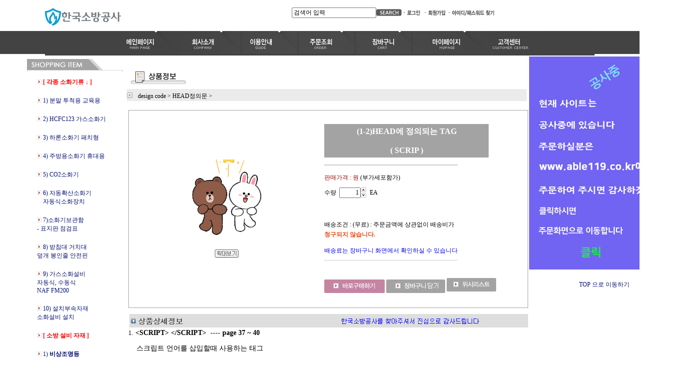

--- FILE ---
content_type: text/html
request_url: http://able119.com/shop/shopdetail.html?branduid=1090467&special=3&GfDT=bm13UA%3D%3D
body_size: 32758
content:
<html>
<head>
<title>한국소방공사 [(1-2)HEAD에 정의되는 TAG ( SCRIP )]</title>
<meta http-equiv="CONTENT-TYPE" content="text/html;charset=EUC-KR">

<style type="text/css">
<!--
td {font-size:9pt; font-family: 굴림; }
td.line {font-size:1pt; font-family: 굴림;}
.lims {font-size:9pt; font-family: 굴림;}
.woong {font-size:9pt; font-family: 굴림;}
.woong1 {font-size:8pt; font-family: 굴림;line-height:130%}
.woong2 {font-size:15pt; font-family: 굴림;line-height:130%;}
.woong3 {font-size:7pt; font-family: matchworks,tahoma;color:#444444;line-height:130%}
.woong4 {font-size:11pt; font-family: 굴림;line-height:130%}
.line {font-size:1px;line-height:1px;}
.input{border:solid 1;font-family:굴림,verdana;font-size:9pt;color:black;background-color:white;height:19px}
.input2{border:solid 0;font-family:굴림,verdana;font-size:9pt;color:black;background-color:white;height:16px}
.textarea {border:solid 1; font-family:굴림,verdana;font-size:9pt;color:black;background-color:white}
input{font-size:9pt; font-family:굴림;}
BODY {font-size:9pt; font-family: 굴림;}
a{text-decoration:none ; font-family: 굴림;}
A:link { text-decoration:none; color:#040f6f; font-family: 굴림;}
A:visited { text-decoration:none; color:#040f6f; font-family: 굴림;}
A:hover { color:#dc143c; text-decoration:underline; font-family: 굴림;}
a img {color:#FFFFFF}
.price {border:0px; color:#A00000; text-align:right; }
.select { background-color:#669900; border:1 solid #90C0FF; border-width:1; font-size:9pt; color:#FFFFFF;font-family:굴림; }
.main_brandname1 { height:30px; }
.main_brandname2 { height:30px; }
.main_brandname3 { height:30px; }
.detail_image { margin-bottom:20px; }
.mtb_player { margin-top:10px; margin-bottom:10px; }
.user_additional_info {font-size:9pt; font-family: 굴림;}
.info_orange {color:#F26622;}
.info_rbrack {color:#303030;}
.user_additional_title, .user_additional_title_must { vertical-align:top; padding-top:5px; text-align:right; font-weight:bold; width:100px; height:24px;}
.user_additional_title_must { color:#FF0000;}
.user_additional_top_title { text-align:center; font-weight:bold; height:24px;}
.user_addtional_top { vertical-align:top; padding-top:5px; text-align:right;}
#delibasic { color:76bf9a}
#delipremium { color:939bbb}
/** 할인상품 취소선 span.mk_discount_box span.mk_origin_price 연속으로 있어야 한다 **/
span.mk_discount_box span.mk_origin_price { text-decoration : line-through; }
.brstar {font-size:8pt;}
.leftbrand {font-size:9pt; font-family: 굴림; }
.leftboard {font-size:9pt; font-family: 굴림; }
.lefttel {font-size:9pt; font-family: 굴림; font-weight:bold; }
.mainbrandname {font-size:9pt; font-family: 굴림; line-height:120%;}
.mainprice {font-size:9pt; font-family: 굴림; line-height:120%;}
.mainbrand {font-size:9pt; font-family: 굴림; font-weight:bold; color:000080;}
.mainspbrandname {font-size:9pt; font-family: 굴림;line-height:120%;}
.mainspprice {font-size:9pt; font-family: 굴림;line-height:120%}
.mainnotice {font-size:9pt; font-family: 굴림; }
.maininfo {font-size:9pt; font-family: 굴림; }
.mainboard {font-size:9pt; font-family: 굴림; }
.brandtitle {font-size:9pt; font-family:굴림; font-weight:bold; line-height:120%;}
.brandsubtitle {font-size:9pt; font-family:굴림; line-height:120%;}
.brandbrandname {font-size:9pt; font-family:굴림;}
.brandprice {font-size:9pt; font-family:굴림; font-weight:bold; color:F89B22}
.brandorg {font-size:9pt; font-family:굴림;}
.brandproduct {font-size:9pt; font-family:굴림;}
.brandconprice {font-size:9pt; font-family:굴림; text-decoration:line-through;}
.brandreserve {font-size:9pt; font-family:굴림;}
.brandadd {font-size:9pt; font-family:굴림;}
.brandsort {font-size:9pt; font-family:굴림;}
.brandpage {font-size:9pt; font-family:굴림;}
.brandcurpage {font-size:9pt; font-family:굴림; color:FF0000}
.brandaddsub_title_space {padding-top:15px;}
.brandaddsub_title_space_reverse {padding-bottom:15px;}
.brandengsub_title_space {padding-top:15px;}
.brandengsub_title_space_reverse {padding-bottom:15px;}

div.subtitle {
    z-index:99;
    display: none;
    width:160px;
    height: 200px;
    position: absolute;
    left:0px;
    top:-130px;
    padding: 15px 15px 15px 15px;
}
/** 옵션 미리보기 기본 스타일, 변경시에는 앞에 #MK_opt_preview 를 붙여서 개별디자인에 넣으면 ok **/
.mk_option_preview_outer {
    display : inline;
}
.mk_option_preview {
    background-color : white;
}
.mk_prd_option_list {
    color : #404040;
    font-size : 8pt;
    font-family : dotum;
    list-style : none;
    padding : 3px 3px 0;
    background-color : white;
    border : 1px solid #7899C2;
    width : 170px;
    margin : 0;
    text-align : left;
}

.mk_prd_option_list LI {
    line-height : 1.4;
    margin : 5px 0;
    display : block;
}

.mk_prd_option_list .mk_bt_opt_close {
    text-align : right;
}

.mk_prd_option_list .option-soldout {
    color : red;
}

/** 옵션 미리보기 - 리스트 **/
.mk_prd_option_list LI UL {
    list-style : none;
    padding : 0;
    margin : 4px 0 0 10px;
}

.mk_prd_option_list LI UL LI {
    line-height : 1.4;
    padding : 0;
    margin : 0;
}

.mk_prd_option_list LI H3 {
    margin : 0;
    font-size : 9pt;
}
/** 옵션 미리보기 - 조합 **/
.mk_prd_option_list .option-name {
    padding : 2px;
    background-color : #D6E5F7;
    color : #405F95;
    border-left : 2px solid #BBC9E3;
}
.mk_prd_option_list .option-required {
    color : red;
}

/* 상품색상 */
.mk_color {
    margin:2px 0;
}
.mk_color_list {
    padding:0;margin:0;
	display: inline;
	font-size: 0;
	line-height: 0;
	vertical-align: text-top;
	*vertical-align: middle;
}
.mk_color_list li {
	display: inline;
	margin-right: 5px;
}
.mk_color_list li span {
	display: inline-block;
}
.mk_color_list.size-lv1 li span {
	width: 7px;
	height: 7px;
}
.mk_color_list.size-lv2 li span {
	width: 9px;
	height: 9px;
}
.mk_color_list.size-lv3 li span {
	width: 11px;
	height: 11px;
}
.mk_color_list.size-lv4 li span {
	width: 13px;
	height: 13px;
}

.mk_color_align_left {text-align:left}
.mk_color_align_center {text-align:center}
.mk_color_align_right {text-align:right}
#passimg { z-index:100; }

.img_gray_filter {
    filter: url("data:image/svg+xml;utf8,<svg xmlns=\'http://www.w3.org/2000/svg\'><filter id=\'grayscale\'><feColorMatrix type=\'matrix\' values=\'0.3333 0.3333 0.3333 0 0 0.3333 0.3333 0.3333 0 0 0.3333 0.3333 0.3333 0 0 0 0 0 1 0\'/></filter></svg>#grayscale"); /* Firefox 10+, Firefox on Android */
    filter: gray; /* IE6-9 */
    -webkit-filter: grayscale(100%); /* Chrome 19+, Safari 6+, Safari 6+ iOS */
    filter:gray(enabled=1)
 }

.img_alpha_filter {
    -ms-filter: 'progid:DXImageTransform.Microsoft.Alpha(Opacity=)'; /* IE 8 */
    filter: progid:DXImageTransform.Microsoft.Alpha(Opacity=); /* IE 7 and olders */
    opacity: 0; 
}

-->
</style>

<link rel="stylesheet" href="/images/d3/m_01/css/font-awesome.min.css" />
<link rel="stylesheet" href="/css/search_engine_d2.css" />

<script>

var subtitle_id = {'className':'subtitle','gapTop':5 };
</script>
<img id ="subtitle_info" style="position:absolute; display:none"  />
<script>
var baskethidden="";
</script>
<script type="text/javascript" src="/js/jquery-1.7.2.min.js"></script>
</head>
<IFRAME id=loginiframe name=loginiframe style="display:none" frameborder='no' scrolling=no></IFRAME>
<div id="basketpage" name="basketpage" style="position:absolute; visibility:hidden;"></div>
<script type="text/javascript">var shop_language = 'kor';</script>
<link type="text/css" href="/css/shopdetail.css" rel="stylesheet" />
<!--script type="text/javascript" src="../js/dragndrop.js"></script-->
<script type="text/javascript" src="/js/detailpage.js"></script>
<script type="text/javascript" src="/js/lib.js"></script>
<script type="text/javascript" src="/js/jquery.js"></script>

<script type="text/javascript" src="/js/prototype.js"></script>
<script language="JavaScript" type="text/javascript">
var is_kakao_pixel_basket = 'N';
var display_option_stock = function (opt_type) {
    var _form = document.form1;
    var option_stock_display = 'NO';
    if (option_stock_display == 'NO') { return; }

    switch (opt_type) {
        case 'NL':
            if (typeof _form.spcode != 'undefined' && _form.spcode.value.length > 0) {     // spcode 가 선택이 되었을때만 실행
                if (typeof _form.spcode2 != 'undefined' && _form.spcode2.type != 'hidden') {
                    for (i = 0; i < _form.spcode2.length; i++) {
                        _opt = _form.spcode2.options[i];
                        if (_opt.value.length == 0) {
                            continue;
                        }
                        _opt.text = ori_opt_text[i - 2];     // 초기화
                        opt_stock = num[((i-2) * 10) + (_form.spcode.selectedIndex - 2)];
                        if (opt_stock == 100000) {
                            if (option_stock_display == 'DISPLAY') {
                                _opt.text += ' (재고수량 : 무제한)';
                            }
                        } else if (opt_stock > 0) {
                            _opt.text += ' (재고수량 : ' + opt_stock + ' 개)';
                        }
                    }
                }
            }
            break;
        case 'PS':
            if (Object.keys(stockInfo).length > 0) {        // 재고 정보가 존재할경우만 실행
                var select_elements = document.getElementsByName('optionlist[]');     // object or collection return 됨
                
                // 1. 필수인 옵션 element만 뽑는다.
                var _mandatory_sel = []
                  , _mandatory_sel_idx = []
                  , _stock_key = [];
                for (var i = 0, sel_cnt = select_elements.length; i < sel_cnt; i++) {
                    var _sel = select_elements[i];
                    if (_sel.getAttribute('mandatory') == 'Y') {
                        _mandatory_sel.push(_sel);
                        _mandatory_sel_idx.push(i);
                    }
                }

                // 2. stock key를 뽑는다. (필수 옵션의 갯수 - 1 은 마지막 필수옵션 이전까지의 옵션들)
                for (var i = 0, _idx_cnt = _mandatory_sel_idx.length - 1; i < _idx_cnt; i++) {
                    if (select_elements[_mandatory_sel_idx[i]].value.length > 0) {
                        _stock_key.push(select_elements[_mandatory_sel_idx[i]].options.selectedIndex - 1);
                    }
                }

                // 필수옵션이 1개 이면 여기서 관련변수 변경
                if (_mandatory_sel_idx.length == 1) {
                    _stock_key.push(0);
                }


                // 3. stock key가 있으면 마지막 옵션에 options를 수정해준다
                if (_stock_key.length > 0) {
                    for (var i = 0; i < _mandatory_sel[_idx_cnt].length; i++) {      // 마지막 element
                        var _opt = _mandatory_sel[_idx_cnt].options[i];
                        if (_opt.value.length > 0) {
                            _opt.text = _opt.getAttribute('origin');                    // 초기화
                            _real_stock_key = _mandatory_sel_idx.length == 1 ? (i - 1) : _stock_key.join(',') + ',' + (i - 1);

                            if (option_stock_display == 'DISPLAY' && stockInfo[_real_stock_key] == -1) {
                                _opt.text += " (재고수량 : 무제한)";
                            }
                            if (stockInfo[_real_stock_key] > 0) {
                                _opt.text += " (재고수량 : " + stockInfo[_real_stock_key] + " 개)";
                            }
                        }
                    }
                }
            }
            break;
    }
};

var display_coll_option_stock = function (opt_type, num) {
    var option_stock_display = 'NO';
    if (option_stock_display == 'NO') { return; }
    var _form = document.allbasket;
    
    switch (opt_type) {
        case 'NL':
            var _spcode = _form.spcode[num];
            var _spcode2 = _form.spcode2[num];
            if (typeof _spcode != 'undefined' && _spcode.value.length > 0) {     // spcode 가 선택이 되었을때만 실행
                if (typeof _spcode2 != 'undefined' && _spcode2.type != 'hidden') {
                    var _num = _spcode.getAttribute('stock').split(',');
                    for (i = 0; i < _spcode2.length; i++) {
                        var _opt = _spcode2.options[i];
                        if (_opt.value.length == 0) {
                            continue;
                        }
                        _opt.text = _opt.getAttribute('origin');     // 초기화
                        var opt_stock = _num[((i-2) * 10) + (_spcode.options.selectedIndex - 2)];
                        if (opt_stock == '') {
                            if (option_stock_display == 'DISPLAY') {
                                _opt.text += ' (재고수량 : 무제한)';
                            }
                        } else if (opt_stock == 0) {
                            _opt.text += ' (품절)';
                        } else if (opt_stock > 0) {
                            _opt.text += ' (재고수량 : ' + opt_stock + ' 개)';
                        }
                    }
                }
            }
            break;
        case 'PS':
            var _stockInfo = window['optionlist' + num + '_stockInfo'];
            if (Object.keys(_stockInfo).length > 0) {        // 재고 정보가 존재할경우만 실행
                var select_elements = document.getElementsByName('optionlist' + num + '[]');     // object or collection return 됨

                // 1. 필수인 옵션 element만 뽑는다.
                var _mandatory_sel = []
                  , _mandatory_sel_idx = []
                  , _stock_key = [];
                for (var i = 0, sel_cnt = select_elements.length; i < sel_cnt; i++) {
                    var _sel = select_elements[i];
                    if (_sel.getAttribute('mandatory') == 'Y') {
                        _mandatory_sel.push(_sel);
                        _mandatory_sel_idx.push(i);
                    }
                }

                // 2. stock key를 뽑는다. (필수 옵션의 갯수 - 1 은 마지막 필수옵션 이전까지의 옵션들)
                for (var i = 0, _idx_cnt = _mandatory_sel_idx.length - 1; i < _idx_cnt; i++) {
                    if (select_elements[_mandatory_sel_idx[i]].value.length > 0) {
                        _stock_key.push(select_elements[_mandatory_sel_idx[i]].options.selectedIndex - 1);
                    }
                }

                // 필수옵션이 1개 이면 여기서 관련변수 변경
                if (_mandatory_sel_idx.length == 1) {
                    _stock_key.push(0);
                }


                // 3. stock key가 있으면 마지막 옵션에 options를 수정해준다
                if (_stock_key.length > 0) {
                    for (var i = 0; i < _mandatory_sel[_idx_cnt].length; i++) {      // 마지막 element
                        var _opt = _mandatory_sel[_idx_cnt].options[i];
                        if (_opt.value.length > 0) {
                            _opt.text = _opt.getAttribute('origin');                    // 초기화
                            _real_stock_key = _mandatory_sel_idx.length == 1 ? (i - 1) : _stock_key.join(',') + ',' + (i - 1);

                            if (_stockInfo[_real_stock_key] == 0) {
                                _opt.text += " (품절)";
                            } else if (option_stock_display == 'DISPLAY' && _stockInfo[_real_stock_key] == -1) {
                                _opt.text += " (재고수량 : 무제한)";
                            } else if (_stockInfo[_real_stock_key] > 0) {
                                _opt.text += " (재고수량 : " + _stockInfo[_real_stock_key] + " 개)";
                            }
                        }
                    }
                }
            }
            break;
    }
}

var changeOpt2value = function(num) {
    var optionIndex = optval = '';
    var optcnt=0;
    var oki=oki2='-1';
    if (!$('option_type')) {
       if(typeof document.form1.spcode!="undefined" && document.form1.spcode.selectedIndex>1){
          temp2=document.form1.spcode.selectedIndex-1;
          if(typeof document.form1.spcode2=="undefined" || document.form1.spcode2.type == 'hidden') temp3=1;
          else temp3 = document.form1.spcode2.length;
          for(var i=2;i<temp3;i++){
             var len = document.form1.spcode2.options[i].text.length;
             document.form1.spcode2.options[i].text = document.form1.spcode2.options[i].text.replace(' (품절)', '');
             if(num[(i-2)*10+(temp2-1)]==0){
                document.form1.spcode2.options[i].text= document.form1.spcode2.options[i].text+' (품절)';
             }
          }
       }
    }
};
function hanashopfree(){
}
function imageview(temp,type) {
    var windowprops = "height=350,width=450,toolbar=no,menubar=no,resizable=no,status=no";
    if (type=="1"){
        windowprops+=",scrollbars=yes";
        var imgsc = "yes";
    } else {
        var imgsc = "";
    }
    if (temp.length == 0) {
        alert("큰이미지가 없습니다.");
        return;
    }

    var n4 = (document.layers)?true:false;
    if (n4) {
        var url = "/shop/image_view.html?scroll="+imgsc+"&image=/shopimages/able119/" + escape(temp);
    } else {
        var url = "/shop/image_view.html?scroll="+imgsc+"&image=/shopimages/able119/" + temp;
    }
    window.open(url, "win", windowprops);
}
//바로톡
function link_barotalk() {
    window.open('/baro/baro.html', 'barotalk', 'scrollbars=yes,height=600,width=450,resize=no');
}

// 신바로톡 
function link_new_barotalk() {
    window.open('/shop/barotalk_user_link.html?branduid=1090467&xcode=&mcode=&scode=', 'newbarotalk', 'scrollbars=yes,height=660,width=638,resize=no');
}
function link_video_barotalk() {
    window.open('/shop/barotalk_video_link.html?video_id=_able119', 'videotalk', 'scrollbars=yes,height=600,width=450,resize=no');
}
function go_hashtag(search) {
    document.hashtagform.search.value = search
    document.hashtagform.submit();
}
 function send_wish(temp,temp2) {
    if (document.getElementById('option_type')) {
        wishvalidateSubmit(temp, document.form1,'');
        return;
    }
   if(temp2!=""){
      document.form1.opts.value="";
      for(i=0;i<temp2;i++){
         document.form1.opts.value+=document.form1.mulopt[i].selectedIndex+",";
		 document.form1.optslist.value+=document.form1.mulopt[i].value+"[||]";
      }
   }
   if(typeof document.form1.spcode!="undefined" && document.form1.spcode.selectedIndex<2){
       temp2=document.form1.spcode.selectedIndex-1;
       if(typeof document.form1.spcode2=="undefined" || document.form1.spcode2.type == 'hidden') temp3=1;
       else temp3=document.form1.spcode2.selectedIndex-1;
       if(num[(temp3-1)*10+(temp2-1)]==0){
           alert("선택하신 상품의 옵션은 품절되었습니다. 다른 옵션을 선택하세요");
           document.form1.spcode.focus();
           return;
       }
   }




   document.form1.action = 'shopdetail.html';
   document.form1.mode.value = 'wish';
   document.form1.optiontype.value = "NO";
   //document.form1.target  = "new";

   document.form1.submit();
}

function viewlayerbasket(temp,item,type){
	
   //바로구매시 장바구니 옵션처리
   if(temp=='visible'){
      var pars = 'item='+item+'&type=' + type;
      jQuery.ajax({
            url : '/shop/gobasket.layer.html',
            type : 'POST',
            data : {item : item, type : type}, 
            success : function(req) {
                document.getElementById('basketpage').innerHTML = req;
            }
      });
      if(typeof(document.all('basketpage'))!='undefined'){
        var _x = (jQuery(window).width()) / 2 + jQuery(document).scrollLeft() - 125;

        if (jQuery().jquery >= '1.8') {
            var windowH = window.innerHeight;
        } else {
            var windowH = jQuery(window).height();
        }

        var _y = windowH / 2 + jQuery(document).scrollTop() - 100;
         
         basketpage.style.width=380;
         basketpage.style.height=200;
         basketpage.style.left=_x + 'px';
         basketpage.style.top=_y + 'px';
         basketpage.style.zIndex='10000';
      }
   }
   if(typeof(document.all('basketpage'))!='undefined'){
      basketpage.style.visibility=temp;
   }
}

 function send(temp,temp2,direct_order) {

    if(document.getElementById('logrecom')) {
        logrecom_cart_log(logreco_id, 2, log_url); 
    }
    
   document.form1.ordertype.value='';
   if (document.form1.amount.value.length==0 || document.form1.amount.value < 1)
   {  alert("주문수량을 입력하세요."); document.form1.amount.focus();return; }
   if (isNaN(document.form1.amount.value))
   {  alert("주문수량에 숫자를 입력해주세요.");
      document.form1.amount.focus(); return; }
   if(temp=="baro") {
		var Naverpay_Btn_W	 =  document.getElementsByName('navercheckout');
		var Naverpay_Btn_Chk = false;
		if(Naverpay_Btn_W.length > 0) {			
			for (var np=0 ; np < Naverpay_Btn_W.length ; np++) {
				if(Naverpay_Btn_W[np].value) {
					Naverpay_Btn_Chk = true;
				} else {
					Naverpay_Btn_Chk = false;
				}
			}
		}

        // 카카오페이 바로구매
        var kakaopay_info_buy_cart = 'N';
        if (direct_order && direct_order == 'kakaopay_direct') {
            kakaopay_info_buy_cart = '';
            try{
                var aElement = document.createElement( "<input type='hidden' name='direct_order' id='direct_order' value='kakaopay_direct'>" );
            } catch (e) {
                var aElement = document.createElement( "input" );
                aElement.setAttribute('type','hidden');
                aElement.setAttribute('name','direct_order');
                aElement.setAttribute('id','direct_order');
                aElement.setAttribute('value', 'kakaopay_direct');
            }
            document.form1.appendChild( aElement );
        }

       // 장바구니 바로구매옵션 장바구니 상품 포함 으로 설정된경우 장바구니에 상품담겨진경우 얼랏창 노출
       if ('N' == 'N' && '0' > 0 && Naverpay_Btn_Chk === false && (!document.getElementById('direct_order') || (document.getElementById('direct_order') && document.getElementById('direct_order').value != 'payco_checkout'))) {
            var baro_basket_msg = '장바구니에 담겨 있는, 상품도 함께 주문됩니다.\n원치 않으실 경우 장바구니를 비워주세요.';

            // 카카오바로구매 장바구니 제외 조건이면 경고창 띄우지 않음
            if (kakaopay_info_buy_cart == 'Y' && (document.getElementById('direct_order') && document.getElementById('direct_order').value == 'kakaopay_direct')) {
                baro_basket_msg = '';
            }
            if (baro_basket_msg) alert(baro_basket_msg);
       }
       document.form1.ordertype.value='baro';
       document.form1.ordertype.value+= "|parent.|layer";
       document.form1.target = "loginiframe";
   }else {
       document.form1.ordertype.value='';
       document.form1.target = "";

          }
   if (document.getElementById('option_type')) {
        document.form1.action = '/shop/basket.html';
        validateSubmit(temp, document.form1,'');
        return;
   }
   if(temp2!=""){
      document.form1.opts.value="";
      for(i=0;i<temp2;i++){
         if(document.form1.optselect[i].value==1 && document.form1.mulopt[i].selectedIndex==0){
            alert("필수선택 항목입니다. 옵션을 반드시 선택하세요.");
            document.form1.mulopt[i].focus();
            return;
         }
         document.form1.opts.value+=document.form1.mulopt[i].selectedIndex+",";
      }
   }
   if(typeof document.form1.spcode!="undefined" && document.form1.spcode.selectedIndex<2){
      alert("옵션을 선택하셔야 구매가 가능합니다.");
      document.form1.spcode.focus();
      return;
   }
   if(typeof document.form1.spcode2!="undefined" && document.form1.spcode2.selectedIndex<2){
      alert("옵션을 선택하셔야 구매가 가능합니다.");
      document.form1.spcode2.focus();
      return;
   }
   if(typeof document.form1.spcode!="undefined" && document.form1.spcode.selectedIndex<2){
       temp2=document.form1.spcode.selectedIndex-1;
       if(typeof document.form1.spcode2=="undefined") temp3=1;
       else temp3=document.form1.spcode2.selectedIndex-1;
       if(num[(temp3-1)*10+(temp2-1)]==0){
           alert("주문수량을 입력하세요.");
           document.form1.spcode.focus();
           return;
       }
   }
    document.form1.action = '/shop/basket.html';
    //document.form1.target  = "new2";

    // 페이코 간편구매
    if (document.getElementById('direct_order') && document.getElementById('direct_order').value == 'payco_checkout') {
        window.open('', 'payco_win', 'width=692');
        document.form1.target = "payco_win";
    }


    document.form1.submit();
}
function allbasket(temp,temptype){

   for(i=0;i<temp;i++){
       if(document.allbasket.collbasket[i].checked==true){
            collbrandcode+=","+ document.allbasket.collbasket[i].value;
       }
   }
   if(collbrandcode.length==0) {
       alert("선택된 상품이 없습니다.");
       document.allbasket.collbasket.focus();
       return;
   }
      document.allbasket.collbrandcode.value=collbrandcode;
   document.allbasket.aramount.value=allamount;
   document.allbasket.arspcode.value=allspcode;
   document.allbasket.arspcode2.value=allspcode2;
   document.allbasket.optionindex.value=optionIndex;
   document.allbasket.aropts.value=allopts;
   document.allbasket.alluid.value=alluid;
   document.allbasket.alloptiontype.value=alloptype;
   if(temptype=="baro") {
       document.allbasket.ordertype.value='baro';
       document.allbasket.ordertype.value+= "|parent.|layer";
       document.allbasket.target = "loginiframe";
   }
   document.allbasket.submit();
 }



// 판매가격 수량변경 - whitesal

    // 콤마삽입
    function comma(n) {
	    if (isNaN(n))
		    return 0;

	    var reg = /(^[+-]?\d+)(\d{3})/;		// 정규식
	    n += '';							// 숫자를 문자열로 변환
	    while (reg.test(n))
		    n = n.replace(reg, '$1' + ',' + '$2');
	    return n;
    }

    // 금액 변경후 문자열 리턴
    function change_price_str(F_str, G_price, N_count) {
        if(!F_str || !G_price || !N_count)
            return;

        var F_str   = F_str.innerHTML;
        var price_x = F_str.replace(/[^0-9]?/g,'');
        var firtstr = F_str.substr(0, F_str.indexOf(price_x.substring(0,1)));
        var laststr = F_str.substr(F_str.lastIndexOf(price_x.charAt(price_x.length-1))+1);
        var total_price = comma(G_price * N_count);
        var total_str = firtstr + total_price  + laststr;
        return total_str;
    }
    
    // 기본금액 추출
    function defult_price_extract(data) {
        if(!data)
            return;

        var strstr = data.innerHTML;
        var price = strstr.replace(/[^0-9]?/g,''); ;
    
        if(!data.getAttribute('price')) {
            data.setAttribute('price', price);
        }

        price = parseInt(data.getAttribute('price').replace(',', ''));

        return price;
    }


    // 인풋박스 수량변경.
    function price_ctl() {
        var option_type_wh = 'NO';
        if(option_type_wh != 'NO' && option_type_wh != '') {
            return;
        }

        if(document.getElementsByName('optionlist[]').length > 0) {
            return;
        }

        var test = parseInt(document.form1.amount.value);
        //if(!test) {test = 1;}
        if(test > 0) {
            document.form1.amount.value = test;
            test = parseInt(document.form1.amount.value);
            count_change('no',test);
        }
    }   

    if( window.addEventListener ) {
        window.addEventListener("load",function() {
            if(document.form1.amount)
                document.form1.amount.onchange = function(){price_ctl()};
        },false);
    } else if( document.addEventListener ) {
        document.addEventListener("load",function() {
            if(document.form1.amount)
                document.form1.amount.onchange = function(){price_ctl()};
        },false);
    } else if( window.attachEvent ) {
        window.attachEvent("onload",function() {
           if(document.form1.amount)
                document.form1.amount.onchange = function(){price_ctl()};
        });
    }


	function count_change(temp,miniq) {
		var test = parseInt(document.form1.amount.value);
        if (document.form1.miniq) {
            var _min = parseInt(document.form1.miniq.value);
        } else {
            var _min = 1;
        } 

        if (document.form1.maxq) {
            var _max = parseInt(document.form1.maxq.value);
        } else {
            var _max = 100000;
        } 
        
        if(!test) test=0;

		miniq = parseInt(miniq);
		if(temp == 0) {
			test += miniq; 
		}else if(temp == 1) {
			if(test > miniq) 
				test -= miniq; 
		}

        if (test < _min) {
            alert(((shop_language == 'eng') ? 'The minimum purchase quantity is ' + _min : '해당상품은 최소 구매수량이 ' + _min + '개입니다'));
            test = _min;
        }
        if (test > _max) {
            alert(((shop_language == 'eng') ? 'The maximum purchase quantity is ' + _min : '해당상품은 최대 구매수량이 ' + _max + '개입니다'));
            test = _max;
        }
		
        document.form1.amount.value = test;
        
        var option_type_wh = 'NO';
        if(option_type_wh != 'NO' && option_type_wh != '') {
            return;
        }

        // 판매가격
        var mk_price_value = document.getElementById('mk_price_value');
        if(mk_price_value) {
            var price = defult_price_extract(mk_price_value);
            var total_str = change_price_str(mk_price_value, price, test);
            if(total_str)
                mk_price_value.innerHTML = total_str;
        }

        // 기간 할인가격
        var mk_brand_discount_price = document.getElementById('change_discount_price_wh');
        if(mk_brand_discount_price) {  
            var price = defult_price_extract(mk_brand_discount_price);
            var total_str = change_price_str(mk_brand_discount_price, price, test);
            if(total_str)
                mk_brand_discount_price.innerHTML = total_str;
        }
	}
 
  function login_chk(tmp){
     //alert ("회원에게만 제공이 되는 서비스입니다.\n우선 로그인을 하여 주시기 바랍니다.");
     alert ("회원에게만 제공이 되는 서비스입니다.\n우선 로그인을 하여 주시기 바랍니다.");
     location.href="/shop/member.html?type=wish&brandcode="+tmp;
  }
  function clickcoupon(temp, brandcode){
    // 쿠폰 다운의 경우 Ajax로 처리
        jQuery.ajax({
            url : "/shop/download_coupon.ajax.html",
            type : 'POST',
            data: {couponnum : temp, brandcode : brandcode, type : 'coupon'},
            success : function(res) {
                res2 = res.substring(0,1);
                res3 = res.substring(2);
                alert(res3);
                if (res2 == 'Y') {
                    location.href='/shop/member.html?type=shopdetail&brandcode=078002000002&code=078&mcode=002&scode=&xtype=X';
                }
            }
        });
  }
/*
  * 리뷰 전체 펼침 기능
  $reviewlist = "O" 일때 기능 사용
*/
function reviewAllopen(temp,temp2) {
    for (i=1; i<=temp2; i++)   {
       document.getElementById('reviewblock' + i).style.display = 'block';
    }
}
var oriimg;
function multi_image_view(obj) {
    var img_obj = document.getElementById('lens_img');
    if (img_obj) {
        oriimg = img_obj.src;
        img_obj.src = obj.src;
    }
}
function multi_image_ori() {
    var img_obj = document.getElementById('lens_img');
    if (img_obj) {
        img_obj.src =oriimg;
    }
}
</script>
<!--script type="text/javascript" src="../js/detailoption.js"></script-->
</head>
<form action="shopbrand.html" method="post" name="hashtagform">
        <input type="hidden" name="search" value="">
        <input type="hidden" name="search_ref" value="hashtag">
</form>

<div id="detailpage" name="detailpage" style="position:absolute; visibility:hidden;"></div>
<body bgcolor=#ffffff MARGINWIDTH="0" MARGINHEIGHT="0" topmargin=0 leftmargin=0>


<script type="text/javascript" src="//wcs.naver.net/wcslog.js"></script>
<script type="text/javascript">
if (window.wcs) {
    if(!wcs_add) var wcs_add = {};
    wcs_add["wa"] = "";
    wcs.inflow('able119.com');
    wcs_do();
}
</script>

<script>
function pvd_join_pop() {
    alert('접근할 수 없습니다.\n관리자에게 문의 하시기 바랍니다');
}
function popup_personal() {
    alert('회원 로그인을 해주세요.');
    location.href ='/shop/member.html?type=personal';
}
 function info(temp,temp2) {
    window.open("/html/information.html?date="+temp+"&db="+temp2,"","width=620,height=500,scrollbars=yes");
 }
function sendmail() {
   window.open("/html/email.html","email","height=100,width=100");
}
function estimate() {
}
function check_log() {
    if (document.search.id.value.length==0) {
       document.search.id.focus();
       alert("회원 ID를 입력하세요.");return;
    }
    if (document.search.passwd.value.length==0) {
       document.search.passwd.focus();
       alert("회원 비밀번호를 입력하세요.");return;
    }
    document.formlogin.id.value=document.search.id.value;
    document.formlogin.passwd.value=document.search.passwd.value;
    if(typeof document.search.save_id !="undefined" && document.search.save_id.checked == true) {
        document.formlogin.save_id.value="on";
    }
    if(typeof document.search.ssl!="undefined" && document.search.ssl.checked==true){
        document.formlogin.ssl.value=document.search.ssl.value;
    }
    formsubmitsend();
 }
 function formsubmitsend() {
    if(typeof document.search.ssl!="undefined" && document.search.ssl.checked==true){
       document.formlogin.target = "loginiframe";
       document.formlogin.action=decode_c00a40f376_data;
       document.formlogin.enctype = "multipart/form-data";
       document.formlogin.submit();
    }else
       document.formlogin.submit();
 }
    function formnewsend() {
       document.formlogin.id.value="";
       document.formlogin.passwd.value="";
       //document.formlogin.target = "loginiframe";
       document.formlogin.action="/shop/shopdetail.html";
       document.formlogin.submit();
   }

function CheckKey_log()
{
 key=event.keyCode;
 if (key==13)
 {
  check_log()
 }
}

var viewssllog="";
function clickssllog(){
   if(!viewssllog.closed && viewssllog) viewssllog.focus();
   else{
       viewssllog = window.open("about:blank","viewssllog","height=304,width=458,scrollbars=no")
       viewssllog.document.write('<title>보안접속이란?</title>');
       viewssllog.document.write('<style>\n');
       viewssllog.document.write('body { background-color: #FFFFFF; font-family: "굴림"; font-size: x-small; } \n');
       viewssllog.document.write('P {margin-top:2px;margin-bottom:2px;}\n');
       viewssllog.document.write('</style>\n');
       viewssllog.document.write('<body topmargin=0 leftmargin=0 marginleft=0 marginwidth=0>\n');
       viewssllog.document.write('<a href="JavaScript:self.close()"><img src="/images/common/ssllogin_aboutimg.gif" align=absmiddle border=0></a>');
       viewssllog.moveTo(100,100);
   }
}
function CheckKey_search()
{
 key=event.keyCode;
 if (key==13)
 {
              document.search.submit();
      }
}
function left_userexit(){
   alert('로그인후 이용가능합니다');
   location.href="/shop/member.html";
 }

//출석체크 팝업 081210 jenna
 function left_usernotepop_open() {
   alert('로그인후 이용가능합니다');
   location.href="/shop/member.html?type=reserve&open_type=usernote";
 }
</script>

<script type='text/javascript' src='/js/bookmark.js'></script>
<script type="text/javascript" src="/js/design_func.js"></script>
<script language="JavaScript">
 function topnotice(temp,temp2) {
    window.open("/html/notice.html?date="+temp+"&db="+temp2,"","width=450,height=450,scrollbars=yes");
 }
 function logout() {
    location.href="/top10.html?type=logout";
 }
 function top_sendmail() {
   window.open("/html/email.html","email","height=100,width=100");
 }
 function top_check_log() {
    if (typeof document.top_form_log.id != "undefined" && document.top_form_log.id.value.length==0) {
       document.top_form_log.id.focus();
       //alert("회원 ID를 입력하세요.");return;
       alert("회원 ID를 입력하세요.");return;
    }
    if (typeof document.top_form_log.passwd != "undefined" && document.top_form_log.passwd.value.length==0) {
       document.top_form_log.passwd.focus();
       //alert("회원 비밀번호를 입력하세요.");return;
       alert("회원 비밀번호를 입력하세요.");return;
    }
    top_submitsend();
 }
 function top_submitsend() {
    if(typeof document.top_form_log.ssl!="undefined" && document.top_form_log.ssl.checked==true){
       document.top_form_log.target = "loginiframe";
       document.top_form_log.action=decode_c00a40f376_data;
       document.top_form_log.enctype = "multipart/form-data";
       document.top_form_log.submit();
    }else
       document.top_form_log.submit();
 }
    function top_newsend() {
       document.top_form_log.id.value="";
       document.top_form_log.passwd.value="";
       //document.top_form_log.target = "loginiframe";
       document.top_form_log.action="/shop/shopdetail.html";
       document.top_form_log.submit();
   }
 function top_CheckKey_log(){
    key=event.keyCode;
    if (key==13){ top_check_log() }
 }

var viewssltop="";
function clickssltop(){
   if(!viewssltop.closed && viewssltop) viewssltop.focus();
   else{
       viewssltop = window.open("about:blank","viewssltop","height=304,width=458,scrollbars=no")
       viewssltop.document.write('<title>보안접속이란?</title>');
       viewssltop.document.write('<style>\n');
       viewssltop.document.write('body { background-color: #FFFFFF; font-family: "굴림"; font-size: x-small; } \n');
       viewssltop.document.write('P {margin-top:2px;margin-bottom:2px;}\n');
       viewssltop.document.write('</style>\n');
       viewssltop.document.write('<body topmargin=0 leftmargin=0 marginleft=0 marginwidth=0>\n');
       viewssltop.document.write('<a href="JavaScript:self.close()"><img src="/images/common/ssllogin_aboutimg.gif" align=absmiddle border=0></a>');
       viewssltop.moveTo(100,100);
   }
}

 function topCheckKey_search(){
   key=event.keyCode;
   //if (key==13){ document.topsearch.submit();}
    }
 function top_userexit(){
   alert('로그인을 먼저 하세요.');
   location.href="/shop/member.html";
 }
 function top_sendmail() {
   window.open("/html/email.html","email","height=100,width=100");
 }
 //---(s) 쪽지보내기 ---//
 //쪽지보내기 팝업100708 baljuhee
 function top_usernote_open() {
   alert('로그인을 먼저 하세요.');
   location.href="/shop/member.html?type=reserve&open_type=usernote";
 }
 function top_usernotepop_open() {
   alert('로그인을 먼저 하세요.');
   location.href="/shop/member.html?type=reserve&open_type=usernote";
 }
 //---(e) 쪽지보내기 ---//

function link_new_barotalk() {
    window.open('/shop/barotalk_user_link.html?branduid=1090467&xcode=&mcode=&scode=', 'newbarotalk', 'scrollbars=yes,height=600,width=450,resize=no');
}
function link_video_barotalk() {
    window.open('/shop/barotalk_video_link.html?video_id=_able119', 'videotalk', 'scrollbars=yes,height=600,width=450,resize=no');
}

</script>

<center><script type="text/javascript" src="/js/flash.js"></script>
<STYLE TYPE='text/css'>
</STYLE>
<script>
</script>
<div id="ysfss_bar_container" style="position:absolute; top:0px; left:0px;">
<script>
function getCookiefss(name) {
    lims = document.cookie;
    var index = lims.indexOf(name + "=");
    if (index == -1) return null;
    index = lims.indexOf("=", index) + 1; // first character
    var endstr = lims.indexOf(";", index);
    if (endstr == -1) endstr = lims.length; // last character
    return unescape(lims.substring(index, endstr));
}
</script>
</div>

<div id=maketop style='width:100%'>

<script type="text/javascript">
var _advertise = '검색어 입력';

function set_advertise_print() {
    var _search = '';
    if (document.getElementsByName('mutisearch').length > 0) {
        var _search = document.getElementsByName('mutisearch');
    } else if (document.getElementsByName('s').length > 0) {
        var _search = document.getElementsByName('s');
    } else if (document.getElementsByName('search').length > 0) {
        var _search = document.getElementsByName('search');
    }
    for (var i = 0; i < _search.length; i++) {
        if (_search[i].tagName.toLowerCase() == 'input' && _advertise.length > 0 && _search[i].type == 'text') {
            _search[i].value = _advertise;
            return false;
        }
    }
}

function input_search_focus_in() {
    // 검색 인풋 박스 안으로 포커스 이동시 멈춰버리기 위함
    var _search_input = '';
    if (document.getElementsByName('mutisearch').length > 0) {
        var _search_input = document.getElementsByName('mutisearch');
    } else if (document.getElementsByName('s').length > 0) {
        var _search_input = document.getElementsByName('s');
    } else if (document.getElementsByName('search').length > 0) {
        var _search_input = document.getElementsByName('search');
    }
    for (var i = 0; i < _search_input.length; i++) {
        if (_search_input[i].tagName.toLowerCase() == 'input') {
            if (_search_input[i].name == 's') {
                _search_input[i].onclick = function() {
                    this.value = '';
                };
            } else {
                _search_input[i].onfocus = function() {
                    this.value = '';
                };
            }
        }
    }
}

if (window.addEventListener) {
    window.addEventListener('load', function() {
        set_advertise_print();
        input_search_focus_in();
    }, false);
} else if (document.addEventListener) {
    document.addEventListener('load', function() {
        set_advertise_print();
        input_search_focus_in();
    }, false);
} else if (window.attachEvent) {
    window.attachEvent('onload', function() {
        set_advertise_print();
        input_search_focus_in();
    });
}
</script><style>
 #reconfirmPasswd { padding-left:0px !important;}
 </style>   <!--- 회원정보 수정화면이 삐뚜러저 이걸적으라고 함----->

<script language="JavaScript">
<!--
function MM_preloadImages() { //v3.0
  var d=document; if(d.images){ if(!d.MM_p) d.MM_p=new Array();
    var i,j=d.MM_p.length,a=MM_preloadImages.arguments; for(i=0; i<a.length; i++)
    if (a[i].indexOf("#")!=0){ d.MM_p[j]=new Image; d.MM_p[j++].src=a[i];}}
}

function MM_swapImgRestore() { //v3.0
  var i,x,a=document.MM_sr; for(i=0;a&&i<a.length&&(x=a[i])&&x.oSrc;i++) x.src=x.oSrc;
}

function MM_findObj(n, d) { //v4.01
  var p,i,x;  if(!d) d=document; if((p=n.indexOf("?"))>0&&parent.frames.length) {
    d=parent.frames[n.substring(p+1)].document; n=n.substring(0,p);}
  if(!(x=d[n])&&d.all) x=d.all[n]; for (i=0;!x&&i<d.forms.length;i++) x=d.forms[i][n];
  for(i=0;!x&&d.layers&&i<d.layers.length;i++) x=MM_findObj(n,d.layers[i].document);
  if(!x && d.getElementById) x=d.getElementById(n); return x;
}

function MM_swapImage() { //v3.0
  var i,j=0,x,a=MM_swapImage.arguments; document.MM_sr=new Array; for(i=0;i<(a.length-2);i+=3)
   if ((x=MM_findObj(a[i]))!=null){document.MM_sr[j++]=x; if(!x.oSrc) x.oSrc=x.src; x.src=a[i+2];}
}
//-->
</script>

</head>


<body onLoad="MM_preloadImages('/images/d2/10003/topmenu_01home_r.gif','/images/d2/10003/topmenu_02company_r.gif','/images/d2/10003/topmenu_03use_r.gif','/images/d2/10003/topmenu_04order_r.gif','/images/d2/10003/topmenu_05cart_r.gif','/images/d2/10003/topmenu_06mypage_r.gif','/images/d2/10003/topmenu_07_r.gif')">

<a name="up"></a> <!------------하단에서 TOP(상단)으로 이동하는 것을 지정-------------------->

<table width="900" border="0" cellspacing="0" cellpadding="0">
  <tr align=center height=57>
    <td style="padding-right:200px;"> <table width="900" border="0" cellpadding="0" cellspacing="0" background="/images/d2/10003/bg_top.gif">
      <tr height=57>
        <td width="179" style="padding-top:5px" height=52><a href=/html/mainm.html  readonly><img src="/shopimages/able119/logo.gif" border=0 ></a></td>
        <td align="right" valign="bottom" style="padding:0 0 11 0;"><table width="396" border="0" cellspacing="0" cellpadding="0">
            <tr>
              <td width="211"><table width="211" border="0" cellspacing="0" cellpadding="0">
                  <tr><form action="/shop/shopbrand.html" method=post name=topsearch  >
                    <td><input name=search size=22 onKeyDown="topCheckKey_search()"></td>
                    <td width="60"><a href=JavaScript:document.topsearch.submit()><img src="/images/d2/10003/search_go.gif" width="51" height="14" border="0"></a></td>
                    </form></tr>
              </table></td>
              <td><table border=0 cellpadding=0 cellspacing=0 id='MK_TOP_loginform'>
               <tr><form name=top_form_log action="/html/mainm.html" method=post ><td><table width="100%" border="0" cellspacing="0" cellpadding="0">
  <tr> 
    <td><a href="/shop/member.html?type=login"><img src="/images/d2/10003/login_01login.gif" width="42" height="14" border="0"></a><a href=/shop/idinfo.html ><img src="/images/d2/10003/login_02new.gif" width="50" height="14" border="0"></a><a href=/shop/lostpass.html ><img src="/images/d2/10003/login_03lost.gif" width="93" height="14" border="0"></a></td>
  </tr>
</table></td>
               <input type=hidden name=type value='login'>
               <input type=hidden name=toplogin value='YES'>
               <input type=hidden name=sslid value='able119'>
               <input type=hidden name=sslip value='able119.com'>
               <input type=hidden name=formname value='top_form_log'>
               <input type=hidden name=sendfunc value='top_newsend'>
               <input type=hidden name=msecure_key><input type=hidden name=returnurl value="/shop/shopdetail.html?branduid=1090467&special=3&GfDT=bm13UA%3D%3D&brandcode=078002000002"></form></tr></table></td>
              <td> <img src=/images/d2/10003/1pixel.gif height=51 width=1></a></td>
            </tr>
        </table></td>
      </tr>
    </table></td>
  </tr>
  <tr align=center height=45>
    <td bgcolor="#434343"><table width="900" border="0" cellpadding="0" cellspacing="0" align=center> 
      <tr align=center>
        <td><a href=/html/mainm.html  onMouseOver="MM_swapImage('Image11','','/images/d2/10003/topmenu_01home_r.gif',1)" onMouseOut="MM_swapImgRestore()"><img src="/images/d2/10003/topmenu_01home.gif" name="Image11" width="157" height="45" border="0" id="Image11"></a>
            <a href=/html/company.html?code=able119  onMouseOver="MM_swapImage('Image21','','/images/d2/10003/topmenu_02company_r.gif',1)" onMouseOut="MM_swapImgRestore()"><img src="/images/d2/10003/topmenu_02company.gif" name="Image21" width="126" height="45" border="0" id="Image21"></a>
            <a href=/html/info.html  onMouseOver="MM_swapImage('Image31','','/images/d2/10003/topmenu_03use_r.gif',1)" onMouseOut="MM_swapImgRestore()"><img src="/images/d2/10003/topmenu_03use.gif" name="Image31" width="111" height="45" border="0" id="Image31"></a>
            <a href=/shop/confirm_login.html?type=myorder  onMouseOver="MM_swapImage('Image41','','/images/d2/10003/topmenu_04order_r.gif',1)" onMouseOut="MM_swapImgRestore()"><img src="/images/d2/10003/topmenu_04order.gif" name="Image41" width="111" height="45" border="0" id="Image41"></a>
            <a href=/shop/basket.html  onMouseOver="MM_swapImage('Image51','','/images/d2/10003/topmenu_05cart_r.gif',1)" onMouseOut="MM_swapImgRestore()"><img src="/images/d2/10003/topmenu_05cart.gif" name="Image51" width="111" height="45" border="0" id="Image51"></a>
            <a href=/shop/member.html?type=mynewmain  onMouseOver="MM_swapImage('Image61','','/images/d2/10003/topmenu_06mypage_r.gif',1)" onMouseOut="MM_swapImgRestore()"><img src="/images/d2/10003/topmenu_06mypage.gif" name="Image61" width="128" height="45" border="0" id="Image61"></a> 
            <a href="#" onMouseOver="MM_swapImage('Image71','','/images/d2/10003/topmenu_07_r.gif',1)" onMouseOut="MM_swapImgRestore()"><img src="/images/d2/10003/topmenu_07.gif" name="Image71" width="128" height="45" border="0" id="Image71"></a></td> 
      </tr>
    </table></td>
  </tr>
  <tr>
    <td height="7"></td>
  </tr>
</table>
</body>
</html>
<style type="text/css">
body { background: url('/images/d2/10003/bg_top1.GIF') repeat-x; text-align:left; background-position:0 0;}
</style>         <script>
            // login id setting
            if(typeof document.top_form_log != "undefined" && typeof document.top_form_log.id != "undefined" && typeof document.top_form_log.save_id != "undefined") {
                document.top_form_log.id.value = getCookieMS('save_id');
                if(document.top_form_log.id.value=='null' || document.top_form_log.id.value=='undefined') document.top_form_log.id.value="";
                if(typeof document.top_form_log.id != 'undefined' && document.top_form_log.id.value.length>0) document.top_form_log.save_id.checked=true;
            }
        </script></div>
<table border=0 cellspacing=0 cellpadding=0 width=770 id=makebanner>
<tr>

<!-- 전체 레이아웃 테이블 -->
<form action="/shop/shopbrand.html" method=post name=search>
<td valign=top width=150 height=100% id=mk_left>
<style type="text/css">
<!--
.left {
	font-size: 9px;
	font-style: normal;
	font-weight: bold;
	color: 16021d;
	text-decoration: none;
}
.bordertitle {
	border-top-width: 1px;
	border-right-width: 1px;
	border-bottom-width: 1px;
	border-left-width: 1px;
	border-top-color: #DADADA;
	border-right-color: #DADADA;
	border-bottom-color: #DADADA;
	border-left-color: #DADADA;
}
.leftbgFix {
	background-repeat: repeat-y;
}
-->
</style>
<table width="200" border="0" cellspacing="0" cellpadding="0">
  <tr> 
    <td><table width="192" border="0" cellpadding="0" cellspacing="0" class="leftbgFix">
        <tr> 
          <td><img src="/images/d2/10003/category_00title.gif" width="192" height="27"></td>
        </tr>
        <tr> 
          <td align="center" valign="top" style="padding:0 0 0 0;"> <!---background="/images/d2/10003/category_bg.gif" --->
             <table width="168" border="0" cellspacing="0" cellpadding="0">
              <tr> 
                <td valign="top" class="black" style="padding:3 0 9 0;">    <table border=0 cellpadding=0 cellspacing=0 width=168 id="MK_MENU_category_list">
        <tr height=8>
            <td width=8></td>
            <td width=152></td>
            <td width=8></td>
        </tr>
        <tr><td></td><td> <img src="/images/d2/10003/category-btn.gif" align=absmiddle> <a href="/shop/shopbrand.html?xcode=041&type=O" onMouseOver="window.status='조회';return true;"><font class=leftbrand></a><b><font color="red">[ 각종 소화기류 ↓ ] </font></b><a></font></a></td>
    <td></td></tr>
<tr height=10><td colspan=3></td></tr>
<tr height=10><td colspan=3></td></tr>
<tr><td></td><td> <img src="/images/d2/10003/category-btn.gif" align=absmiddle> <a href="/shop/shopbrand.html?xcode=001&type=X" onMouseOver="window.status='조회';return true;"><font class=leftbrand>1) 분말  투척용  교육용</font></a></td>
    <td></td></tr>
<tr height=10><td colspan=3></td></tr>
<tr height=10><td colspan=3></td></tr>
<tr><td></td><td> <img src="/images/d2/10003/category-btn.gif" align=absmiddle> <a href="/shop/shopbrand.html?xcode=057&type=X" onMouseOver="window.status='조회';return true;"><font class=leftbrand>2) HCFC123 가스소화기  </font></a></td>
    <td></td></tr>
<tr height=10><td colspan=3></td></tr>
<tr height=10><td colspan=3></td></tr>
<tr><td></td><td> <img src="/images/d2/10003/category-btn.gif" align=absmiddle> <a href="/shop/shopbrand.html?xcode=002&type=X" onMouseOver="window.status='조회';return true;"><font class=leftbrand>3) 하론소화기  패치형</font></a></td>
    <td></td></tr>
<tr height=10><td colspan=3></td></tr>
<tr height=10><td colspan=3></td></tr>
<tr><td></td><td> <img src="/images/d2/10003/category-btn.gif" align=absmiddle> <a href="/shop/shopbrand.html?xcode=005&type=X" onMouseOver="window.status='조회';return true;"><font class=leftbrand>4) 주방용소화기 휴대용</font></a></td>
    <td></td></tr>
<tr height=10><td colspan=3></td></tr>
<tr height=10><td colspan=3></td></tr>
<tr><td></td><td> <img src="/images/d2/10003/category-btn.gif" align=absmiddle> <a href="/shop/shopbrand.html?xcode=003&type=X" onMouseOver="window.status='조회';return true;"><font class=leftbrand>5) CO2소화기  </font></a></td>
    <td></td></tr>
<tr height=10><td colspan=3></td></tr>
<tr height=10><td colspan=3></td></tr>
<tr><td></td><td> <img src="/images/d2/10003/category-btn.gif" align=absmiddle> <a href="/shop/shopbrand.html?xcode=004&type=X" onMouseOver="window.status='조회';return true;"><font class=leftbrand>6) 자동확산소화기<br>&nbsp &nbsp 자동식소화장치</font></a></td>
    <td></td></tr>
<tr height=10><td colspan=3></td></tr>
<tr height=10><td colspan=3></td></tr>
<tr><td></td><td> <img src="/images/d2/10003/category-btn.gif" align=absmiddle> <a href="/shop/shopbrand.html?xcode=006&type=X" onMouseOver="window.status='조회';return true;"><font class=leftbrand>7)소화기보관함<br> - 표지판  점검표</font></a></td>
    <td></td></tr>
<tr height=10><td colspan=3></td></tr>
<tr height=10><td colspan=3></td></tr>
<tr><td></td><td> <img src="/images/d2/10003/category-btn.gif" align=absmiddle> <a href="/shop/shopbrand.html?xcode=071&type=X" onMouseOver="window.status='조회';return true;"><font class=leftbrand>8) 받침대 거치대 <br> 덮개 봉인줄 안전핀</font></a></td>
    <td></td></tr>
<tr height=10><td colspan=3></td></tr>
<tr height=10><td colspan=3></td></tr>
<tr><td></td><td> <img src="/images/d2/10003/category-btn.gif" align=absmiddle> <a href="/shop/shopbrand.html?xcode=033&type=X" onMouseOver="window.status='조회';return true;"><font class=leftbrand>9) 가스소화설비<br>자동식, 수동식<br>NAF FM200</font></a></td>
    <td></td></tr>
<tr height=10><td colspan=3></td></tr>
<tr height=10><td colspan=3></td></tr>
<tr><td></td><td> <img src="/images/d2/10003/category-btn.gif" align=absmiddle> <a href="/shop/shopbrand.html?xcode=034&type=X" onMouseOver="window.status='조회';return true;"><font class=leftbrand>10) 설치부속자재<BR>소화설비 설치</font></a></td>
    <td></td></tr>
<tr height=10><td colspan=3></td></tr>
<tr height=10><td colspan=3></td></tr>
<tr><td></td><td> <img src="/images/d2/10003/category-btn.gif" align=absmiddle> <a href="/shop/shopbrand.html?xcode=042&type=O" onMouseOver="window.status='조회';return true;"><font class=leftbrand></a><b><font color="red">[ 소방 설비 자재 ] </font></b><a></font></a></td>
    <td></td></tr>
<tr height=10><td colspan=3></td></tr>
<tr height=10><td colspan=3></td></tr>
<tr><td></td><td> <img src="/images/d2/10003/category-btn.gif" align=absmiddle> <a href="/shop/shopbrand.html?xcode=014&type=X" onMouseOver="window.status='조회';return true;"><font class=leftbrand>1) <b>비상조명등</b><br> &nbsp - 휴대용비상조명등</font></a></td>
    <td></td></tr>
<tr height=10><td colspan=3></td></tr>
<tr height=10><td colspan=3></td></tr>
<tr><td></td><td> <img src="/images/d2/10003/category-btn.gif" align=absmiddle> <a href="/shop/shopbrand.html?xcode=015&type=X" onMouseOver="window.status='조회';return true;"><font class=leftbrand>2) <b>가스</b>누설 경보기<br>&nbsp&nbsp- <b>가스</b>누설 차단기</font></a></td>
    <td></td></tr>
<tr height=10><td colspan=3></td></tr>
<tr height=10><td colspan=3></td></tr>
<tr><td></td><td> <img src="/images/d2/10003/category-btn.gif" align=absmiddle> <a href="/shop/shopbrand.html?xcode=035&type=X" onMouseOver="window.status='조회';return true;"><font class=leftbrand>3) 소방관련<b>표지판</b><br>&nbsp&nbsp- 아크릴 표지판 외</font></a></td>
    <td></td></tr>
<tr height=10><td colspan=3></td></tr>
<tr height=10><td colspan=3></td></tr>
<tr><td></td><td> <img src="/images/d2/10003/category-btn.gif" align=absmiddle> <a href="/shop/shopbrand.html?xcode=051&type=X" onMouseOver="window.status='조회';return true;"><font class=leftbrand>4) <b> 보급형 유도등 </b><br> &nbsp &nbsp (국가공인검정품)</font></a></td>
    <td></td></tr>
<tr height=10><td colspan=3></td></tr>
<tr height=10><td colspan=3></td></tr>
<tr><td></td><td> <img src="/images/d2/10003/category-btn.gif" align=absmiddle> <a href="/shop/shopbrand.html?xcode=068&type=X" onMouseOver="window.status='조회';return true;"><font class=leftbrand> 5) <b>화경산업 유도등</b><br>&nbsp&nbsp - 소방자재 <b>보호망</b></font></a></td>
    <td></td></tr>
<tr height=10><td colspan=3></td></tr>
<tr height=10><td colspan=3></td></tr>
<tr><td></td><td> <img src="/images/d2/10003/category-btn.gif" align=absmiddle> <a href="/shop/shopbrand.html?xcode=063&type=X" onMouseOver="window.status='조회';return true;"><font class=leftbrand>6) <b> 동방유도등 </b><br> -  TYCO 유도등</font></a></td>
    <td></td></tr>
<tr height=10><td colspan=3></td></tr>
<tr height=10><td colspan=3></td></tr>
<tr><td></td><td> <img src="/images/d2/10003/category-btn.gif" align=absmiddle> <a href="/shop/shopbrand.html?xcode=077&type=X" onMouseOver="window.status='조회';return true;"><font class=leftbrand>11) 케이텔 유도등<br> 조명등 고효율 유도등</font></a></td>
    <td></td></tr>
<tr height=10><td colspan=3></td></tr>
<tr height=10><td colspan=3></td></tr>
<tr><td></td><td> <img src="/images/d2/10003/category-btn.gif" align=absmiddle> <a href="/shop/shopbrand.html?xcode=070&type=X" onMouseOver="window.status='조회';return true;"><font class=leftbrand>121) <b>객석유도등<br> -  충전밧데리 </b></font></a></td>
    <td></td></tr>
<tr height=10><td colspan=3></td></tr>
<tr height=10><td colspan=3></td></tr>
<tr><td></td><td> <img src="/images/d2/10003/category-btn.gif" align=absmiddle> <a href="/shop/shopbrand.html?xcode=011&type=X" onMouseOver="window.status='조회';return true;"><font class=leftbrand>122) <b>피난유도선</b><br>- 축광유도표지판</font></a></td>
    <td></td></tr>
<tr height=10><td colspan=3></td></tr>
<tr height=10><td colspan=3></td></tr>
<tr><td></td><td> <img src="/images/d2/10003/category-btn.gif" align=absmiddle> <a href="/shop/shopbrand.html?xcode=012&type=X" onMouseOver="window.status='조회';return true;"><font class=leftbrand>13) 발신기함 속보기<br>시각경보기전원반<br>전선 콘넥터</font></a></td>
    <td></td></tr>
<tr height=10><td colspan=3></td></tr>
<tr height=10><td colspan=3></td></tr>
<tr><td></td><td> <img src="/images/d2/10003/category-btn.gif" align=absmiddle> <a href="/shop/shopbrand.html?xcode=010&type=X" onMouseOver="window.status='조회';return true;"><font class=leftbrand>14) 수신기 <br>영상음향차단기<br>비상전원반</font></a></td>
    <td></td></tr>
<tr height=10><td colspan=3></td></tr>
<tr height=10><td colspan=3></td></tr>
<tr><td></td><td> <img src="/images/d2/10003/category-btn.gif" align=absmiddle> <a href="/shop/shopbrand.html?xcode=013&type=X" onMouseOver="window.status='조회';return true;"><font class=leftbrand>15) 단독형감지기<br>열연 감지기<br>감지기테스터</font></a></td>
    <td></td></tr>
<tr height=10><td colspan=3></td></tr>
<tr height=10><td colspan=3></td></tr>
<tr><td></td><td> <img src="/images/d2/10003/category-btn.gif" align=absmiddle> <a href="/shop/shopbrand.html?xcode=007&type=X" onMouseOver="window.status='조회';return true;"><font class=leftbrand>16) 소방호스 호스릴<br>관창 피토게이지</font></a></td>
    <td></td></tr>
<tr height=10><td colspan=3></td></tr>
<tr height=10><td colspan=3></td></tr>
<tr><td></td><td> <img src="/images/d2/10003/category-btn.gif" align=absmiddle> <a href="/shop/shopbrand.html?xcode=009&type=X" onMouseOver="window.status='조회';return true;"><font class=leftbrand>17) 앵글밸브<BR>송수구 방수구<br>감압밸브</font></a></td>
    <td></td></tr>
<tr height=10><td colspan=3></td></tr>
<tr height=10><td colspan=3></td></tr>
<tr><td></td><td> <img src="/images/d2/10003/category-btn.gif" align=absmiddle> <a href="/shop/shopbrand.html?xcode=076&type=X" onMouseOver="window.status='조회';return true;"><font class=leftbrand>181) 지상식소화전<br>지하식소화전<br>보호틀</font></a></td>
    <td></td></tr>
<tr height=10><td colspan=3></td></tr>
<tr height=10><td colspan=3></td></tr>
<tr><td></td><td> <img src="/images/d2/10003/category-btn.gif" align=absmiddle> <a href="/shop/shopbrand.html?xcode=052&type=X" onMouseOver="window.status='조회';return true;"><font class=leftbrand>18-3) <b>소화전표지판</b><br> - 새로나온 표지판</font></a></td>
    <td></td></tr>
<tr height=10><td colspan=3></td></tr>
<tr height=10><td colspan=3></td></tr>
<tr><td></td><td> <img src="/images/d2/10003/category-btn.gif" align=absmiddle> <a href="/shop/shopbrand.html?xcode=047&type=X" onMouseOver="window.status='조회';return true;"><font class=leftbrand>19) <b>위험물저장소</b><br>  - <b>소화장비보관함</b><br> - 제설함, 소방함</font></a></td>
    <td></td></tr>
<tr height=10><td colspan=3></td></tr>
<tr height=10><td colspan=3></td></tr>
<tr><td></td><td> <img src="/images/d2/10003/category-btn.gif" align=absmiddle> <a href="/shop/shopbrand.html?xcode=008&type=X" onMouseOver="window.status='조회';return true;"><font class=leftbrand>20) 스프링쿨러 해드<br>자바라 <br>원형해드 살수해드</font></a></td>
    <td></td></tr>
<tr height=10><td colspan=3></td></tr>
<tr height=10><td colspan=3></td></tr>
<tr><td></td><td> <img src="/images/d2/10003/category-btn.gif" align=absmiddle> <a href="/shop/shopbrand.html?xcode=037&type=X" onMouseOver="window.status='조회';return true;"><font class=leftbrand>21) <b>압력챔버</b>,압력계<br> - 수격방지기,안전변<br> - 압력스위치,유량계<br> - 릴리프밸브,소방배관</font></a></td>
    <td></td></tr>
<tr height=10><td colspan=3></td></tr>
<tr height=10><td colspan=3></td></tr>
<tr><td></td><td> <img src="/images/d2/10003/category-btn.gif" align=absmiddle> <a href="/shop/shopbrand.html?xcode=039&type=X" onMouseOver="window.status='조회';return true;"><font class=leftbrand>22) 알람밸브, 프리액션<br>솔레노이드 OSY밸브<br>탬퍼스위치 </b></font></a></td>
    <td></td></tr>
<tr height=10><td colspan=3></td></tr>
<tr height=10><td colspan=3></td></tr>
<tr><td></td><td> <img src="/images/d2/10003/category-btn.gif" align=absmiddle> <a href="/shop/shopbrand.html?xcode=053&type=X" onMouseOver="window.status='조회';return true;"><font class=leftbrand>23) 자동폐쇄장치<br>댐퍼모터 배연창 <br>도어릴리즈<br>휴즈디바이스</font></a></td>
    <td></td></tr>
<tr height=10><td colspan=3></td></tr>
<tr height=10><td colspan=3></td></tr>
<tr><td></td><td> <img src="/images/d2/10003/category-btn.gif" align=absmiddle> <a href="/shop/shopbrand.html?xcode=075&type=O" onMouseOver="window.status='조회';return true;"><font class=leftbrand></a><b><font color="red">[ 화재 대피 기구 ]</font></b><a></font></a></td>
    <td></td></tr>
<tr height=10><td colspan=3></td></tr>
<tr height=10><td colspan=3></td></tr>
<tr><td></td><td> <img src="/images/d2/10003/category-btn.gif" align=absmiddle> <a href="/shop/shopbrand.html?xcode=016&type=X" onMouseOver="window.status='조회';return true;"><font class=leftbrand>1) 완강기<br> 간이완강기</font></a></td>
    <td></td></tr>
<tr height=10><td colspan=3></td></tr>
<tr height=10><td colspan=3></td></tr>
<tr><td></td><td> <img src="/images/d2/10003/category-btn.gif" align=absmiddle> <a href="/shop/shopbrand.html?xcode=019&type=X" onMouseOver="window.status='조회';return true;"><font class=leftbrand>2) <b>구조대</b><br> - 경사식, 수직식</font></a></td>
    <td></td></tr>
<tr height=10><td colspan=3></td></tr>
<tr height=10><td colspan=3></td></tr>
<tr><td></td><td> <img src="/images/d2/10003/category-btn.gif" align=absmiddle> <a href="/shop/shopbrand.html?xcode=017&type=X" onMouseOver="window.status='조회';return true;"><font class=leftbrand>3) 소방 사다리<br>- 안전 줄사다리</font></a></td>
    <td></td></tr>
<tr height=10><td colspan=3></td></tr>
<tr height=10><td colspan=3></td></tr>
<tr><td></td><td> <img src="/images/d2/10003/category-btn.gif" align=absmiddle> <a href="/shop/shopbrand.html?xcode=018&type=X" onMouseOver="window.status='조회';return true;"><font class=leftbrand>4) 피난 밧줄<br>- 소방망치 도끼</font></a></td>
    <td></td></tr>
<tr height=10><td colspan=3></td></tr>
<tr height=10><td colspan=3></td></tr>
<tr><td></td><td> <img src="/images/d2/10003/category-btn.gif" align=absmiddle> <a href="/shop/shopbrand.html?xcode=055&type=O" onMouseOver="window.status='조회';return true;"><font class=leftbrand></a><b><font color="red">[ 민방위 용품 ]</font></b><a></font></a></td>
    <td></td></tr>
<tr height=10><td colspan=3></td></tr>
<tr height=10><td colspan=3></td></tr>
<tr><td></td><td> <img src="/images/d2/10003/category-btn.gif" align=absmiddle> <a href="/shop/shopbrand.html?xcode=025&type=X" onMouseOver="window.status='조회';return true;"><font class=leftbrand>1-1) <b>방독면</b><br> - 화재용 방독마스크<br> - 산업용 방진마스크</font></a></td>
    <td></td></tr>
<tr height=10><td colspan=3></td></tr>
<tr height=10><td colspan=3></td></tr>
<tr><td></td><td> <img src="/images/d2/10003/category-btn.gif" align=absmiddle> <a href="/shop/shopbrand.html?xcode=029&type=X" onMouseOver="window.status='조회';return true;"><font class=leftbrand>2-1) <b>공기호흡기★★</b><br>- 인명구조장비함<br> - 인공소생기</font></a></td>
    <td></td></tr>
<tr height=10><td colspan=3></td></tr>
<tr height=10><td colspan=3></td></tr>
<tr><td></td><td> <img src="/images/d2/10003/category-btn.gif" align=absmiddle> <a href="/shop/shopbrand.html?xcode=043&type=X" onMouseOver="window.status='조회';return true;"><font class=leftbrand>2-2) <b>방열복</b>,장화,장갑<br> - 방화복, 내열제품</font></a></td>
    <td></td></tr>
<tr height=10><td colspan=3></td></tr>
<tr height=10><td colspan=3></td></tr>
<tr><td></td><td> <img src="/images/d2/10003/category-btn.gif" align=absmiddle> <a href="/shop/shopbrand.html?xcode=067&type=X" onMouseOver="window.status='조회';return true;"><font class=leftbrand>3) <b>들것 / 구급함</b><br>- <b>산소호흡기</b><br>- 산소캔, 마네킹<br>- 응급처치세트</font></a></td>
    <td></td></tr>
<tr height=10><td colspan=3></td></tr>
<tr height=10><td colspan=3></td></tr>
<tr><td></td><td> <img src="/images/d2/10003/category-btn.gif" align=absmiddle> <a href="/shop/shopbrand.html?xcode=030&type=X" onMouseOver="window.status='조회';return true;"><font class=leftbrand>4)<b>민방위복</b>/모자/완장<br>- 민방위표지판,수방복<br>- 연막탄, 민방위용품</font></a></td>
    <td></td></tr>
<tr height=10><td colspan=3></td></tr>
<tr height=10><td colspan=3></td></tr>
<tr><td></td><td> <img src="/images/d2/10003/category-btn.gif" align=absmiddle> <a href="/shop/shopbrand.html?xcode=022&type=X" onMouseOver="window.status='조회';return true;"><font class=leftbrand>5) <b>메가폰</b>, 확성기<br>- 고출력 <b>앰프</b><br>- 야외용, 강의용</font></a></td>
    <td></td></tr>
<tr height=10><td colspan=3></td></tr>
<tr height=10><td colspan=3></td></tr>
<tr><td></td><td> <img src="/images/d2/10003/category-btn.gif" align=absmiddle> <a href="/shop/shopbrand.html?xcode=044&type=O" onMouseOver="window.status='조회';return true;"><font class=leftbrand></a><b><font color="red">[ 안 전 용 품 ]</font></b><a></font></a></td>
    <td></td></tr>
<tr height=10><td colspan=3></td></tr>
<tr height=10><td colspan=3></td></tr>
<tr><td></td><td> <img src="/images/d2/10003/category-btn.gif" align=absmiddle> <a href="/shop/shopbrand.html?xcode=024&type=X" onMouseOver="window.status='조회';return true;"><font class=leftbrand>1) <b>안전모</b>, 안전화<br>- <b>안전모보관함</b><br>- 각반,완장,헤드랜턴</font></a></td>
    <td></td></tr>
<tr height=10><td colspan=3></td></tr>
<tr height=10><td colspan=3></td></tr>
<tr><td></td><td> <img src="/images/d2/10003/category-btn.gif" align=absmiddle> <a href="/shop/shopbrand.html?xcode=048&type=X" onMouseOver="window.status='조회';return true;"><font class=leftbrand>3) <b>보호복</b><br>- <b>보안경, 세안기</b><br>- 귀마개, 호루라기</font></a></td>
    <td></td></tr>
<tr height=10><td colspan=3></td></tr>
<tr height=10><td colspan=3></td></tr>
<tr><td></td><td> <img src="/images/d2/10003/category-btn.gif" align=absmiddle> <a href="/shop/shopbrand.html?xcode=023&type=X" onMouseOver="window.status='조회';return true;"><font class=leftbrand>5) <b>안전장갑, 내열장갑</b><br> - 진동장갑,  절연장갑<b><br> - 체스터, 안전장화</font></a></td>
    <td></td></tr>
<tr height=10><td colspan=3></td></tr>
<tr height=10><td colspan=3></td></tr>
<tr><td></td><td> <img src="/images/d2/10003/category-btn.gif" align=absmiddle> <a href="/shop/shopbrand.html?xcode=072&type=X" onMouseOver="window.status='조회';return true;"><font class=leftbrand>6) <b>불연섬유, 소방포</b><br> - 용접복, 용접면<br> - 용접포, 보안면</font></a></td>
    <td></td></tr>
<tr height=10><td colspan=3></td></tr>
<tr height=10><td colspan=3></td></tr>
<tr><td></td><td> <img src="/images/d2/10003/category-btn.gif" align=absmiddle> <a href="/shop/shopbrand.html?xcode=036&type=X" onMouseOver="window.status='조회';return true;"><font class=leftbrand>8) 산업<b>안전벨트</b><br>- 하네스, 코브라<br>- 추락방지안전벨트</font></a></td>
    <td></td></tr>
<tr height=10><td colspan=3></td></tr>
<tr height=10><td colspan=3></td></tr>
<tr><td></td><td> <img src="/images/d2/10003/category-btn.gif" align=absmiddle> <a href="/shop/shopbrand.html?xcode=040&type=X" onMouseOver="window.status='조회';return true;"><font class=leftbrand>9)<B> 밧줄, 로프</b><br> - 구조용밧줄, 형광밧줄<br> - 마닐라로프, PP로프<br> - 타이거로프</font></a></td>
    <td></td></tr>
<tr height=10><td colspan=3></td></tr>
<tr height=10><td colspan=3></td></tr>
<tr><td></td><td> <img src="/images/d2/10003/category-btn.gif" align=absmiddle> <a href="/shop/shopbrand.html?xcode=038&type=X" onMouseOver="window.status='조회';return true;"><font class=leftbrand>10) 구명조끼,구명동의<br><b>- 구명환</b>,구명밧줄<br>-  인명구조장비함</font></a></td>
    <td></td></tr>
<tr height=10><td colspan=3></td></tr>
<tr height=10><td colspan=3></td></tr>
<tr><td></td><td> <img src="/images/d2/10003/category-btn.gif" align=absmiddle> <a href="/shop/shopbrand.html?xcode=045&type=O" onMouseOver="window.status='조회';return true;"><font class=leftbrand></a><b><font color="red">[ 주차 차량 용품 ]</font></b><a></font></a></td>
    <td></td></tr>
<tr height=10><td colspan=3></td></tr>
<tr height=10><td colspan=3></td></tr>
<tr><td></td><td> <img src="/images/d2/10003/category-btn.gif" align=absmiddle> <a href="/shop/shopbrand.html?xcode=021&type=X" onMouseOver="window.status='조회';return true;"><font class=leftbrand>1) <b>주차콘</b> 러버콘<br>- <b>주차금지용품</b><br>- 플라스틱체인<br>- 콘표지, 콘걸이</font></a></td>
    <td></td></tr>
<tr height=10><td colspan=3></td></tr>
<tr height=10><td colspan=3></td></tr>
<tr><td></td><td> <img src="/images/d2/10003/category-btn.gif" align=absmiddle> <a href="/shop/shopbrand.html?xcode=060&type=X" onMouseOver="window.status='조회';return true;"><font class=leftbrand>4) <b>전자신호봉<br>- 경광등, 윙커<br>- 신호수 로봇</b></font></a></td>
    <td></td></tr>
<tr height=10><td colspan=3></td></tr>
<tr height=10><td colspan=3></td></tr>
<tr><td></td><td> <img src="/images/d2/10003/category-btn.gif" align=absmiddle> <a href="/shop/shopbrand.html?xcode=078&type=X" onMouseOver="window.status='조회';return true;"><font class=leftbrand>design code</font></a></td>
    <td></td></tr>

    </table></td>
              </tr>
            </table></td>
        </tr>
      </table></td>
  </tr>
  <tr> 
    <td height="15"></td>
  </tr>
 <tr>
	<td>
	
	</td>
</tr>

  <tr> 
    <td height="15"></td>
  </tr>

  <tr> 
    <td height="15"></td>
  </tr>

  <tr> 
    <td height="22" valign="top"><img src="/images/d2/10003/community_title.gif" width="123" height="16"></td>
  </tr>
  <tr> 
    <td><table width="192" border="0" cellspacing="0" cellpadding="0">
        <tr> 
          <td align="center" valign="top"><table width="192" border="0" cellspacing="0" cellpadding="0">
              <tr>
                <td><img src="/images/d2/10003/community_top.gif"></td>
              </tr>
              <tr> 
                <td height="143" valign="top" background="/images/d2/10003/community_bg.gif" class="leftbgFix" style="padding:0 10 0 13;"><span class="grey11"><table border=0 cellpadding=0 cellspacing=0 width=168 id='MK_MENU_boardlist'>
<tr height=8><td width=8></td><td width=152></td><td width=8></td></tr>
<tr><td></td><td> <img src="/images/d2/10003/community-btn.gif" align=absmiddle> <a href="/board/board.html?code=able119" onMouseOver="window.status='게시판 조회';return true;"><font class=leftboard>공지사항</font></a></td>
    <td></td></tr>
<tr height=08><td colspan=3></td></tr>
<tr height=1><td></td><td background=/images/common/garo.gif class='ms_vertical_line'></td><td></td></tr>
<tr height=08><td colspan=3></td></tr>
<tr><td></td><td> <img src="/images/d2/10003/community-btn.gif" align=absmiddle> <a href="/board/board.html?code=able119_board3" onMouseOver="window.status='게시판 조회';return true;"><font class=leftboard>배송료는 ?</font></a></td>
    <td></td></tr>
<tr height=08><td colspan=3></td></tr>
<tr height=1><td></td><td background=/images/common/garo.gif class='ms_vertical_line'></td><td></td></tr>
<tr height=08><td colspan=3></td></tr>
<tr><td></td><td> <img src="/images/d2/10003/community-btn.gif" align=absmiddle> <a href="/board/board.html?code=able119_board5" onMouseOver="window.status='게시판 조회';return true;"><font class=leftboard><b>견적서 출력방법</b></font></a></td>
    <td></td></tr>
<tr height=08><td colspan=3></td></tr>
<tr height=1><td></td><td background=/images/common/garo.gif class='ms_vertical_line'></td><td></td></tr>
<tr height=08><td colspan=3></td></tr>
<tr><td></td><td> <img src="/images/d2/10003/community-btn.gif" align=absmiddle> <a href="/board/board.html?code=able119_board4" onMouseOver="window.status='게시판 조회';return true;"><font class=leftboard>관공서 물품구입</font></a></td>
    <td></td></tr>
<tr height=08><td colspan=3></td></tr>
<tr height=1><td></td><td background=/images/common/garo.gif class='ms_vertical_line'></td><td></td></tr>
<tr height=08><td colspan=3></td></tr>
<tr><td></td><td> <img src="/images/d2/10003/community-btn.gif" align=absmiddle> <a href="/board/board.html?code=able119_board1" onMouseOver="window.status='게시판 조회';return true;"><font class=leftboard>자주 묻는 질문 / 답변</font></a></td>
    <td></td></tr>
</table>
</span></td>
              </tr>
              <tr>
                <td><img src="/images/d2/10003/community_bottom.gif"></td>
              </tr>
            </table></td>
        </tr>
      </table></td>
  </tr>
  <tr>
    <td height="11"></td>
  </tr>

  <tr>
    <td height="20"></td>
  </tr>


<!-- 요기서부터 전화 시작 -->
 <tr> 
    <td><table width="192" border="0" cellspacing="0" cellpadding="0">
        <tr> 
          <td><img src="/images/d2/10003/left_banner_title.gif" width="192" height="68"></td>
        </tr>
        <tr> 
          <td align="center" valign="top" background="/images/d2/10003/left_banner_middbg.gif" style="padding:16 0 7 0;"><table width="182" border="0" cellspacing="0" cellpadding="0">
              <tr> 
                <td align="center"><table width="168" border="0" cellspacing="0" cellpadding="0">
                    <tr> 
                      <td width="4" ></td>
                      <td width="160" align="center"  class="white"><b>&nbsp;서울 02-3431-0119</b></td>
                      <td width="4"></td>
                    </tr>
                    <tr valign="top"> 
                      <td height="10" colspan="3"><img src="/images/d2/10003/left_banner_line.gif" width="168" height="5"></td>
                    </tr>
<tr><td  height="10" colspan="3" align=center> <br> 본사이트는 더이상 운영안함<br/>토요일 공휴일 휴무<br/>평일 09:00~19:00<br/>  </td></tr>

<!---------------------------------------이메일 부분을 숨겨놈------------------------------------------------------>
          <!---      <tr> 
                      <td height="26" colspan="3" valign="top" align=center><a href=JavaScript:sendmail()>
              <img src="/images/d2/10003/left_banner_postbtn.gif" width="11" height="11" border="0"></a> 
                        <a href="JavaScript:sendmail()" align=center><font color="9d7b7c">이메일문의</a></font></td>
                    </tr>      ---->
<!-----<tr> 
      <td height="26" colspan="3" valign="top" align=center> <a href="JavaScript:sendmail()" align=center> swsr119@naver.com </a> </td>
      </tr> ----->
<!------------------------------------------------------------------------------------------------------------------->
                  </table></td>
              </tr>
            </table></td>
        </tr>
        <tr> 
          <td><img src="/images/d2/10003/left_banner_bottimg.gif" width="192" height="8"></td>
        </tr>
      </table></td>
  </tr>
</table>
<table width="192" border="0" cellspacing="0" cellpadding="0" style="margin-top:11px">
  <tr>
    <td><img src="/images/d2/10003/left_banner_title02_bank.gif" width="192" height="24"></td>
  </tr>
  <tr>
    <td><table width="100%" border="0" cellpadding="4" cellspacing="1" bgcolor="#DADADA">
      <tr>
        <td align="center" bgcolor="#ECECEC" style="padding:4 4 4 4;"><table width="100%" border="0" cellpadding="0" cellspacing="1" bgcolor="#FFFFFF">
          <tr>
            <td align="center" style="padding:5 0 5 0"><table width="168" border="0" cellspacing="0" cellpadding="0">
              <tr align-=center>
                <td class="gray" align=center>쇼핑몰구축<br/>쇼핑몰디자인설정시즌2<br/>고객센터및<br/>은행계좌설정에서 수정<br/>기업 023-114782 <br/>국민 414301-0</td>
              </tr>
            </table></td>
    </tr>

           
        </table></td>
      </tr>
    </table></td>
  </tr>
<!-- 요기까지 끝 -->
<tr><td align=center height=12>  </td></tr>
<tr><td align=center><table border=0 cellpadding=0 cellspacing=0 id='MK_MENU_leftbanner'>
    <tr><td class=line height=14>&nbsp;</td></tr>
</table>
</td></tr>
<tr><td align=center>
<style>
#bigmatch_banner_box { margin: 0px; padding: 0px; }
#bigmatch_banner_box .bigmatch_banner_list { list-style:none; }
</style>
<ul id="bigmatch_banner_box">
</ul>
</td></tr>
<tr><td align=center></td></tr>
<tr><td align=center></td></tr>
<tr><td align=center></td></tr>
<tr><td align=center></td></tr>
<tr><td align=center></td></tr>
<tr><td align=center></td></tr>
</table>
&nbsp;
            <script>
                // login id setting
                if(typeof document.search != "undefined" && typeof document.search.id != "undefined" && typeof document.search.save_id != "undefined") {
                    document.search.id.value = getCookieMS('save_id');
                    if(document.search.id.value=="null") document.search.id.value="";
                    if(typeof document.search.id != "undefined" && document.search.id.value.length>0) document.search.save_id.checked=true; 
                }
            </script></td></form>
<form name=formlogin method=post action=/html/mainm.html>
<input type=hidden name=id><input type=hidden name=passwd>
<input type=hidden name=type value=login>
<input type=hidden name=returnurl value="/shop/shopdetail.html?branduid=1090467&special=3&GfDT=bm13UA%3D%3D&brandcode=078002000002">
<input type=hidden name=ssl>
<input type=hidden name=sslid value="able119">
<input type=hidden name=sslip value="able119.com">
<input type=hidden name=formname value='formlogin'>
<input type=hidden name=sendfunc value='formnewsend'>
<input type=hidden name=msecure_key>
<input type=hidden name=save_id>
</form>
<td valign=top width=640 align=center id=mk_center><style type="text/css">
    #addinfo_out_box {
        border : 1px solid #E0DEDF; 
        width : 100%;
        margin-bottom : 8px;
        padding : 12px;
    }
    #addinfo_box {
        width : 100%;
    }
    #addinfo_box td {
        border : none;
    }
    #addinfo_box td#addinfo_top_title {
        padding : 5px 0 3px;
    }
    #addinfo_box td.addinfo_title {
        width : 30%;
        vertical-align : top;
        font-weight : bold;
        color : #222222;
    }
    #addinfo_box td.addinfo_value {
        vertical-align : top;
        width : 70%; 
        padding : 0px 10px 2px 5px;
        word-break: break-all;
    }
    #addinfo_box td.addinfo_view_val {
    }
    #addinfo_text {
        color : #9B9B9B;
        font-size : 9pt;
        height : 20px;
        text-align : left;
    }
    .addinfo_contents {
        height : 15px;
        margin-top : 2px;
        margin-left : 5px;
        font-size : 8pt;
        color : #8F8F8F;
    }
    input.addinfo_upd_inputs {
        width : 90%;
    }
    .addinfo_padding {
        padding-left : 5px;
        padding-right : 5px;
        padding-top : 5px;
    }        #addinfo_text {
            margin-top : 7px;
        }</style><style>
/** 코멘트 스타일 **/
.MS_cmt_list_box {
    text-align : center;
    background-color : #FFFFFF;
}

.MS_cmt_list_box img {
    border : 0;
}

.MS_cmt_list_box .MS_cmt_list {
    border-collapse : collapse;
    width : 100%;
    border-top : 1px solid #E7E7E7;
}

.MS_cmt_list_box .MS_cmt_list td {
    padding : 10px 5px;
    vertical-align : top;
    color : #777777;
}

.MS_cmt_list_box .MS_cmt_list td.MS_cmt_detail {
    padding-left:16px;
}
.MS_cmt_list_box .MS_cmt_list table.MS_cmt_detail_list {
    width:100%;
}
.MS_cmt_list_box .MS_cmt_list .MS_cmt_hname {
    margin-right:10px;
    font-weight:bold;
}
.MS_cmt_list_box .MS_cmt_list .MS_cmt_date {
    font-size:90%;
}
.MS_cmt_list_box .MS_cmt_list .MS_cmt_depth {
    padding-left:15px;
    background:url('/images/b2/0_1/b2_reply.gif') no-repeat left 50%;
}
.MS_cmt_list_box .MS_cmt_list .MS_cmt_depth01 {
    margin-left : 65px;
}
.MS_cmt_list_box .MS_cmt_list .MS_cmt_depth02 {
    margin-left : 85px;
}
.MS_cmt_list_box .MS_cmt_list .MS_cmt_depth03 {
    margin-left : 105px;
}
.MS_cmt_list_box .MS_cmt_list .MS_cmt_content {
    margin-top:5px;
    padding-left:16px;
}

.MS_cmt_input_box {
    width : 100%;
    background-color : #F7F7F7;
    border-top : 1px solid #E7E7E7;
}

.MS_cmt_input_box td {
    padding : 3px 0 0 20px;
    vertical-align : top;
    font-size : 9pt;
}

.MS_cmt_input_box td.cmt_writer {
    font-weight : bold;
    color : #777777;
    font-family : verdana;
}

.MS_cmt_input_box td input.cmt_input_form {
    width : 90px;
    border : 1px solid #CDCDCD;
    padding : 3px;
    color : #333;
    height : 20px;
}

.MS_cmt_input_box td textarea {
    width : 80%;
    height : 60px;
    border : 1px solid #CDCDCD;
}

.MS_cmt_input_box td input,
.MS_cmt_input_box td textarea {
    vertical-align : middle;
}

.MS_cmt_input_box td .cmt_input_content_bt {
    width : 60px;
    height : 60px;
    border : 1px solid #C7C7C7;
    background-color : white;
    padding : 0;
    font-weight : bold;
    color : #777777;
}

#MS_delComment_box {
    position : absolute;
    background-color : #F2F2F2;
    text-align : center;
    padding : 5px;
    border : 1px solid #D8D8D8;
    width : 110px;
    line-height : 1.6;
}

#MS_password_for_delete {
    width : 100px;
}

</style>
<script type="text/javascript" src="../js/prototype.js"></script>
<script type="text/javascript">
function qnashowhide(temp, temp2, temp3, level, code, num1, num2, hitplus, hits_plus) {
    if (level == 'unlogin') {
        alert('해당 게시물은 로그인 하셔야 확인이 가능합니다.');
        return; 
    }
    if (level == 'nogroup') {
        alert('해당 게시판을 보실 수 있는 권한이 없습니다.');
        return; 
    }

    for (i = 1; i <= temp2; i++)   {
        try {
            with (document.getElementById('qnablock' + i).style) {
                if (temp == i) {
                    if (display == 'block') {
                        display = 'none';
                    } else {
                        display = 'block';
                        if(temp3!='Y' || (temp3 == 'Y' && document.getElementById('qnablock' + i).innerHTML.indexOf('chkLockQna') < 0)){
                            updateHits(code, num1, num2, temp, hitplus, hits_plus); 
                        }
                    }
                } else {
                    display = 'none';
                }
            }
        } catch(e) {
        }
        if (temp == i) {
            document.getElementById('anchor_qna_' + num1 + num2).focus();
        }
    }
}
function qnanoticeshowhide(temp, temp2, temp3, level, code, num1, num2, hitplus, hits_plus) {
    if (level == 'unlogin') {
        alert('해당 게시물은 로그인 하셔야 확인이 가능합니다.');
        return; 
    }
    if (level == 'nogroup') {
        alert('해당 게시판을 보실 수 있는 권한이 없습니다.');
        return; 
    }

    for (i = 1; i <= temp2; i++)   {
        try {
            with (document.getElementById('qnanocieblock' + i).style) {
                if (temp == i) {
                    if (display == 'block') {
                        display = 'none';
                    } else {
                        display = 'block';
                        if(temp3!='Y' || (temp3 == 'Y' && document.getElementById('qnanocieblock' + i).innerHTML.indexOf('chkLockQna') < 0)){
                            updateHits(code, num1, num2, temp, hitplus, hits_plus); 
                        }
                    }
                } else {
                    display = 'none';
                }
            }
        } catch(e) {
        }
        if (temp == i) {
            document.getElementById('anchor_qna_notice_' + num1 + num2).focus();
        }
    }
}

//스팸게시글 클릭안되도록
function spam_view() {
    return;
}

// ajax 호출하여 클릭된 게시글의 Hit수를 증가후 증가된 hit수를 보여주도록한다.
// 08. 02. 27 add by jiyun
function updateHits(code, num1, num2, temp, hitplus, hits_plus) {

    var id ='showhits' + temp;

    jQuery.ajax({
        url : 'update_hits.html',
        type : 'GET',
        data : {code : code, num1 :  num1, num2 : num2, hitplus :  hitplus, hits_plus :  hits_plus},
        success : function(req) {
            jQuery('#' + id).html(req);
        }
    });
    return false;
}

// 잠금글을 해당 상품 상세 하단에서 확인 가능하도록 추가함
// 08. 01. 16 add by jysung
function chkLockQna(code, brand, uid, cuid, passwdId, id, hitplus, hits_plus) {
    var passwd = document.getElementById(passwdId).value;

    passwdChecker(code, brand, uid, cuid, passwd, id, hitplus, hits_plus);
}

// 비밀글의 경우 글 비밀번호를 ajax로 체크하여 글 내용을 뿌려주도록처리한다.
var passwdChecker = function(code, brand, uid, cuid, passwd, id, hitplus, hits_plus) {
    jQuery.ajax({
        url : 'chkpasswd_brandqna.html',
        type : 'POST',
        data : 'code=' + code + '&brand=' + brand + '&uid=' + uid+ '&cuid=' + cuid+ '&passwd=' + passwd + '&comment_mode=qna',
        success : function(req) {
            if (req == 'FAIL') {
                alert('ID 또는 비밀번호가 틀립니다.');
            } else {
                document.getElementById(id).innerHTML = req;
                temp = id.substring(9);
                updateHits(code, uid, cuid, temp, hitplus, hits_plus); 
            }
        }         
           
    });
}

function key_check(code, brand, uid, cuid, passwdId, id, hitplus, hits_plus) {
    if (escape(event.keyCode) == 13) {
        chkLockQna(code, brand, uid, cuid, passwdId, id, hitplus, hits_plus);
    }
}
</script>
<style>
/** 코멘트 스타일 **/
.MS_review_cmt_list_box {
    text-align : center;
    background-color : #FFFFFF;
}

.MS_review_cmt_list_box img {
    border : 0;
}

.MS_review_cmt_list_box .MS_cmt_list {
    border-collapse : collapse;
    width : 100%;
    border-top : 1px solid #E7E7E7;
}
.MS_review_cmt_list_box .MS_cmt_list td {
    padding : 5px;
    vertical-align : top;
    color : #777777;
}

.MS_review_cmt_list_box .MS_cmt_list td.MS_cmt_detail {
    padding-left:16px;
}
.MS_review_cmt_list_box .MS_cmt_list table.MS_cmt_detail_list {
    width:100%;
}
.MS_review_cmt_list_box .MS_cmt_list .MS_cmt_hname {
    margin-right:10px;
    font-weight:bold;
}
.MS_review_cmt_list_box .MS_cmt_list .MS_cmt_date {
    font-size:90%;
}
.MS_review_cmt_list_box .MS_cmt_list .MS_cmt_depth {
    padding-left:15px;
    background:url('/images/b2/0_1/b2_reply.gif') no-repeat left 50%;
}
.MS_review_cmt_list_box .MS_cmt_list .MS_cmt_depth01 {
    margin-left : 65px;
}
.MS_review_cmt_list_box .MS_cmt_list .MS_cmt_depth02 {
    margin-left : 85px;
}
.MS_review_cmt_list_box .MS_cmt_list .MS_cmt_depth03 {
    margin-left : 105px;
}
.MS_review_cmt_list_box .MS_cmt_list .MS_cmt_content {
    margin-top:5px;
    padding-left:16px;
}
#comment_password {
    position: absolute;
    display: none;
    width: 300px;
    border: 2px solid #757575;
    padding: 7px;
    background: #FFF;
    z-index: 6;
}
</style>
<script type="text/javascript">
function reviewshowhide(temp, temp2, temp3, level, code, num1, num2, hitplus, hits_plus) {
    if (level == 'unlogin') {
        alert('해당 게시물은 로그인 하셔야 확인이 가능합니다.');
        return; 
    }
    if (level == 'nogroup') {
        alert('해당 게시판을 보실 수 있는 권한이 없습니다.');
        return; 
    }

    if (document.getElementById('reviewboardblock' + temp).style.display == 'block') {
        document.getElementById('reviewboardblock' + temp).style.display = 'none';
    } else {
        for (i = 1; i <= temp2; i++)   {
            try {
                with (document.getElementById('reviewboardblock' + i).style) {
                    display = 'none';
                }
            } catch(e) {
            }
        }
        document.getElementById('reviewboardblock' + temp).style.display = 'block';
        document.getElementById('anchor_review_' + num1 + num2).focus();
        if (temp3 != 'Y' || (temp3 == 'Y' && document.getElementById('reviewboardblock' + temp).innerHTML.indexOf('chkLockReview') < 0)) {
            reviewupdateHits(code, num1, num2, temp, hitplus, hits_plus, 'review');
        }
    }
}
function noticereviewshowhide(temp, temp2, temp3, level, code, num1, num2, hitplus, hits_plus) {
    if (level == 'unlogin') {
        alert('해당 게시물은 로그인 하셔야 확인이 가능합니다.');
        return; 
    }
    if (level == 'nogroup') {
        alert('해당 게시판을 보실 수 있는 권한이 없습니다.');
        return; 
    }

    if (document.getElementById('noticereviewboardblock' + temp).style.display == 'block') {
        document.getElementById('noticereviewboardblock' + temp).style.display = 'none';
    } else {
        for (i = 1; i <= temp2; i++)   {
            try {
                with (document.getElementById('noticereviewboardblock' + i).style) {
                    display = 'none';
                }
            } catch(e) {
            }
        }
        document.getElementById('noticereviewboardblock' + temp).style.display = 'block';
        document.getElementById('anchor_review_' + num1 + num2).focus();
        if (temp3 != 'Y' || (temp3 == 'Y' && document.getElementById('noticereviewboardblock' + temp).innerHTML.indexOf('chkLockReview') < 0)) {
            reviewupdateHits(code, num1, num2, temp, hitplus, hits_plus, 'review');
        }
    }
}

//스팸게시글일경우 클릭안되도록
function spam_view() {
    return;
}

// ajax 호출하여 클릭된 게시글의 Hit수를 증가후 증가된 hit수를 보여주도록한다.
// 08. 02. 27 add by jiyun
// 08. 11. 11 스크립트 이름 변경. ward
function reviewupdateHits(code, num1, num2, temp, hitplus, hits_plus, type) {

    if (type == 'review') {
        var id ='review_board_showhits' + temp;
    } else {
        var id ='review_board_file_showhits' + temp;
    }

    jQuery.ajax({
        url : 'update_hits.html',
        type : 'GET',
        data : {code : code, num1 :  num1, num2 : num2, hitplus :  hitplus, hits_plus :  hits_plus},
        success : function(req) {
            jQuery('#' + id).html(req);
        }
    });
    return false;
}

// 첨부리뷰 내용 출력
function filereviewshowhide(temp, temp2, temp3, level, code, num1, num2, hitplus, hits_plus) {
    if (level == 'unlogin') {
        alert('해당 게시물은 로그인 하셔야 확인이 가능합니다.');
        return; 
    }
    if (level == 'nogroup') {
        alert('해당 게시판을 보실 수 있는 권한이 없습니다.');
        return; 
    }
    if (document.getElementById('filereviewboardblock' + temp).style.display == 'block') {
        document.getElementById('filereviewboardblock' + temp).style.display = 'none';
    } else {
        for (i = 1; i <= temp2; i++)   {
            try {
                with (document.getElementById('filereviewboardblock' + i).style) {
                    display = 'none';
                }
            } catch(e) {
            }
        }
        document.getElementById('filereviewboardblock' + temp).style.display = 'block';
        document.getElementById('anchor_review_' + num1 + num2).focus();
        if (temp3 == 'Y' && document.getElementById('filereviewboardblock' + temp).innerHTML.indexOf('chkLockReview') == 0) {
            temp3 = 'N';
        }
        if(temp3 != 'Y') {
            reviewupdateHits(code, num1, num2, temp, hitplus, hits_plus, 'review_file');
        }
    }
}

// 잠금글을 해당 상품 상세 하단에서 확인 가능하도록 추가함
// 08. 01. 16 add by jysung
function chkLockReview(code, brand, uid, cuid, passwdId, id, hitplus, hits_plus, type) {
    var passwd = document.getElementById(passwdId).value;

    // 08. 11. 11 스크립트 이름 변경 ward
    passwdReviewChecker(code, brand, uid, cuid, passwd, id, hitplus, hits_plus, type);
}

// 비밀글의 경우 글 비밀번호를 ajax로 체크하여 글 내용을 뿌려주도록처리한다.
function passwdReviewChecker (code, brand, uid, cuid, passwd, id, hitplus, hits_plus, type) {
    jQuery.ajax({
        url : 'chkpasswd_brandqna.html',
        type : 'POST',
        data : 'code=' + code + '&brand=' + brand + '&uid=' + uid+ '&cuid=' + cuid+ '&passwd=' + passwd + '&comment_mode=review',
        success : function(req) {
            if (req == 'FAIL') {
                alert('ID 또는 비밀번호가 틀립니다.');
            } else {
                document.getElementById(id).innerHTML = req;
                temp = id.substring(id.indexOf('lock_cont') + 9);
                reviewupdateHits(code, uid, cuid, temp, hitplus, hits_plus, type); 
            }
        }         
           
    });
}

function key_check(code, brand, uid, cuid, passwdId, id, hitplus, hits_plus, type) {
    if (escape(event.keyCode) == 13) {
        chkLockReview(code, brand, uid, cuid, passwdId, id, hitplus, hits_plus, type);
    }
}
function comment_password(mode, num, event, code, num1, num2) {
    var comment_password = document.getElementById('comment_password');
    var client_x         = event.clientX;
    var client_y         = event.clientY;
    var form             = document.getElementById('frm_get_secret_comment');
    form.code.value = code;
    form.num1.value = num1;
    form.num2.value = num2;
    form.mode.value = mode;

    document.getElementById('pw_num').value = num;

    if (typeof(comment_password) != 'undefined') {
        var _x = document.body.clientWidth - client_x - 10;
        var _y = document.body.scrollTop + client_y + 10;
        comment_password.style.top = _y + 'px';
        comment_password.style.right = _x + 'px';
        comment_password.style.display = 'block';
    }
    document.getElementById('input_passwd').value = '';
    document.getElementById('input_passwd').focus();
}
function comment_password_close() {
    document.getElementById('comment_password').style.display = 'none';
    document.getElementById('pw_num').value = '';
    document.getElementById('pw_mode').value = '';
    document.getElementById('input_passwd').value = '';
    return false;
}
function comment_password_submit() {
    var form = document.getElementById('frm_get_secret_comment');
    var pwd = document.getElementById('input_passwd');
    var num = document.getElementById('pw_num');

    if (pwd.value.length <= 0) {
        alert('비밀번호를 입력해주세요.');
        pwd.focus();
        return false;
    }

    jQuery.ajax({
        url : '/board/comment.ajax.html',
        type: 'post',
        dataType : 'json', 
        data : { code: form.code.value, num1: form.num1.value, num2: form.num2.value, comnum: num.value, pwd: pwd.value, mode: 'view' },
        success : function(req) { 
            comment_action(req);
        }
    });
    return false;
}
function comment_action(req) {
    var result = req;
    var num = document.getElementById('pw_num').value;
    var form = document.getElementById('frm_get_secret_comment');
    var mode = form.mode.value;
    var num1 = form.num1.value;

    switch (result.success) {
        case 'FAIL':
            alert('비밀번호가 다릅니다.');
            document.getElementById('input_passwd').focus();
            break;
        case 'EMPTY':
            alert('잘못된 접근 입니다..');
            break;
        default:
            document.getElementById(mode + '_comment_' + num1 + '_' + num).innerHTML = result.msg;
            comment_password_close();
            break;
    }
    return false;
}
</script>
<div id="comment_password">
    <form onsubmit="comment_password_submit(); return false;" style="height: 20px; margin: 0; padding: 0;">
    <input type="hidden" id="pw_num" name="pw_num" value="" />
    <input type="hidden" id="pw_mode" name="pw_mode" value="" />
    <span style="font-weight: bold;">비밀번호</span>
    <input type="password" id="input_passwd" name="input_passwd" size="25" value="" style="vertical-align: middle;" />
    <img src="/board/images/btn_ok.gif" alt="확인" onclick="comment_password_submit();" style="border: 0px; cursor: pointer; vertical-align: middle;" />
    <img src="/board/images/btn_close.gif" alt="닫기" onclick="comment_password_close();" style="border: 0px; cursor: pointer; position: absolute; top: 5px; right: 5px;" />
    </form>
</div>
<form id="frm_get_secret_comment" name="frm_get_secret_comment" method="post">
<input type="hidden" name="code" value="" />
<input type="hidden" name="num1" value="" />
<input type="hidden" name="num2" value="" />
<input type="hidden" name="mode" value="" />
<input type="text" name="___DUMMY___" readonly disabled style="display:none;" />
</form>
<style type="text/css">
    #addinfo_out_box {
        border : 1px solid #E0DEDF; 
        width : 100%;
        margin-bottom : 8px;
        padding : 12px;
    }
    #addinfo_box {
        width : 100%;
    }
    #addinfo_box td {
        border : none;
    }
    #addinfo_box td#addinfo_top_title {
        padding : 5px 0 3px;
    }
    #addinfo_box td.addinfo_title {
        width : 30%;
        vertical-align : top;
        font-weight : bold;
        color : #222222;
    }
    #addinfo_box td.addinfo_value {
        vertical-align : top;
        width : 70%; 
        padding : 0px 10px 2px 5px;
        word-break: break-all;
    }
    #addinfo_box td.addinfo_view_val {
    }
    #addinfo_text {
        color : #9B9B9B;
        font-size : 9pt;
        height : 20px;
        text-align : left;
    }
    .addinfo_contents {
        height : 15px;
        margin-top : 2px;
        margin-left : 5px;
        font-size : 8pt;
        color : #8F8F8F;
    }
    input.addinfo_upd_inputs {
        width : 90%;
    }
    .addinfo_padding {
        padding-left : 5px;
        padding-right : 5px;
        padding-top : 5px;
    }        #addinfo_text {
            margin-top : 7px;
        }</style><form name=form1 method=post action=basket.html>

<script type="text/javascript">
    function nhn_anchor(pid) {
        
        
    }
</script>
<script>

function getInternetExplorerVersion() {
    var rv = -1;
    if (navigator.appName == 'Microsoft Internet Explorer') {
    var ua = navigator.userAgent;
    var re = new RegExp("MSIE ([0-9]{1,}[\.0-9]{0,})");
    if (re.exec(ua) != null)
    rv = parseFloat(RegExp.$1);
    }
    return rv;
} 

function showcherrypickerWindow(height,mode,db){
    cherrypicker_width = document.body.clientWidth;
    var isIe = /*@cc_on!@*/false;
    if (isIe) {
        cherrypicker_width = parseInt(cherrypicker_width + 18);
    }
    setCookie('cherrypicker_view','on', 0);

    
    document.getElementById('cherrypicker_layer').style.display = "block";
	document.getElementById('cherrypicker_layer').innerHTML = Createflash_return(cherrypicker_width,'','/flashskin/CherryPicker.swf?initial_xml=/shopimages/able119/cherrypicker_initial.xml%3Fv=1769802820&product_xml=/shopimages/able119/%3Fv=1769802820', 'cherrypicker_flash', '');
}

function load_cherrypicker(){
    cherrypicker_check = true;

    if (!document.getElementById('cherrypicker_layer')) {
        return;
    }


    cherrypicker_width = document.body.clientWidth;
    var isIe = /*@cc_on!@*/false;
    if (isIe) {
        cherrypicker_width = parseInt(cherrypicker_width + 18);
    }

    
    document.getElementById('cherrypicker_layer').innerHTML = "";
    document.getElementById('cherrypicker_layer').innerHTML = Createflash_return(cherrypicker_width,'','/flashskin/CherryPicker.swf?initial_xml=/shopimages/able119/cherrypicker_initial.xml%3Fv=1769802820&product_xml=/shopimages/able119/%3Fv=1769802820', 'cherrypicker_flash', '');

}
</script>
<script type="text/javascript">
    if (typeof wcs_do == 'function') {
        wcs_do();
    }
</script>

<style>
 <!------------  #poweroption select.vo_value_list {width:210px;}  ------------>
 </style>  <!--- (옵션 적용가) 하고 (선택사항)이런것들이  세로로 되어 있어서-----> 

<style>
 span.mk_price {display:none;}
#poweroption select.vo_value_list {width:210px;}
</style> <!--- (옵션 적용가) 하고 (선택사항)이런것들이 세로로 되어 있어서-----> 

<style type="text/css">
#productWrap { margin: 10px 0; }
#productWrap h3.tb-tit { margin-bottom: 10px; text-align: left; }
#productWrap table { width: 100%; font-size: 12px; border-collapse: collapse; border-width: 1px 0 1px 0; border-color: #b4b4b4; border-style: solid; table-layout: fixed; }
#productWrap table th { border-right: 1px solid #e0e0e0; border-bottom: 1px solid #e0e0e0; background-color: #f8f8f8; color: #3b3b3d; text-align: left; padding: 10px 0 10px 15px; }
#productWrap table td { color: #8b8b8b; border-bottom: 1px solid #e0e0e0; word-break: break-all; text-align: left; padding: 10px 0 10px 17px; }
</style>

<!--- 중분류까지만 표기 ------>
<style>
#MK_brandname {display:none;}
</style>  <!---- 중분류이하가 써지지않아서 - 상품명이 두번 나타나는 것을 없애 줌 ----->


<table border=0 cellpadding=0 cellspacing=0 width=800>  <!------------ 폭700에서 800으로 ------------>

<tr class=line height=20> <td>&nbsp;</td></tr>  <!--- 높이 20 한줄 빈공간 추가 ---->
<tr><td align="left" height="35"><img src="/design/able119/prize_info.gif"></td></tr>  <!----  상품정보 아이콘 ----->
<tr class=line height=5> <td>&nbsp;</td></tr>  <!--- 높이 5 한줄 빈공간 추가 ---->

  <tr align="left" bgcolor="ebebeb">  <!---- 왼쪽에 게시 -----> 
    <td width="800" height=24 style="padding:0 12 0 0;">   <!---- 폭700에서 800으로 ---->
<img src="/images/d2/10003/sang_topbtn.gif" width="19" height="17"> <a href="/shop/shopbrand.html?xcode=078&type=X&sort=" onMouseOver="window.status='대분류조회';return true;"><font color=#000000 id='MK_xcodename' class=woong>design code</font></a>
 <font class=woong>&gt;</font> <a href="/shop/shopbrand.html?xcode=078&type=X&sort=&mcode=002" onMouseOver="window.status='';return true;"><font color=#000000 id='MK_mcodename' class=woong>HEAD정의문</font></a>
 <font class=woong>&gt;</font> <font color=#000000 id='MK_brandname' class=woong>(1-2)HEAD에 정의되는 TAG <br><br>( SCRIP )</font>
</td>
  </tr>
  <tr> 
    <td height="15"></td>      <!-----높이 15 여백----->
  </tr>
</table>

<!----------------------------- 장 바 구 니  박 스 ------- 여기부터 ------------------------------->
<table border=0 width=700><tr>
    <td align=center> 
      <table border=0 width=100% cellpadding=0 cellspacing=0>
        <tr> 
          <td width="100%" align=center bgcolor="a4a4a4">

<table width="100%" border="0" cellspacing="0" cellpadding="0">      
              <tr><td>
 
<table width="100%" border="0"  cellspacing="1" cellpadding="0">
                    <tr> 
                      <td align="center" bgcolor="#FFFFFF" style="padding:9 0 9 0;">
                          <table width="750" border=0 cellpadding=0 cellspacing=0> <!----배송료 폭650 에서--750으로------>
                          <tr> 
                            <td width=300 align=center class=lims style="padding:5 0 5 0"><a href="JavaScript:imageview('078002000002.gif','0')">
<img class="detail_image" id="lens_img" src="/shopimages/able119/0780020000022.gif" border=0 width="185"></a><br />
                            <font size="2"><a href="JavaScript:imageview('078002000002.gif','0')"><img src="/images/d2/10003/btn-bigimg.gif" border="0" align="middle" /></a></font></td>
                            <td width=20>&nbsp;</td>
                            <td valign=top class=woong width=333> <table width="100%" border=0 cellpadding=0 cellspacing=0>
                               
                             <tr class=line height=15> <td>&nbsp;</td></tr>  <!--- 높이 15 한줄 빈공간 추가 ---->
        
                                <tr> 
                                  <td><table border=0 cellpadding=0 cellspacing=0> <!----이것이 오른쪽 TABLE --->

                                      <tr>
                                        <td class=woong height=30><table width="329" border="0" cellspacing="0" cellpadding="0">
                                                                                              
                                           <tr>
                                              <td><img src="2007img/images/sang_topimg.gif" width="329" height="3"></td>
                                            </tr>
                                            <tr>
                                              <td height="34" align="center" bgcolor="a3a3a3" style="padding:5 5 5 5"><font color="ffffff" size=3><b>(1-2)HEAD에 정의되는 TAG <br><br>( SCRIP )<span class='braddname'></span></a> </b></font></td>
                                            </tr>
     
                                            <tr>
                                              <td><img src="2007img/images/sang_bottmg.gif" width="329" height="3"></td>
                                            </tr>
                                          </table></td>
                                      </tr>

       <!-----   <tr> <td class=woong height=200 style="padding:10 10 10 10"><table border=0 cellpadding=0 cellspacing=0><tr><td class=woong height=30><font color=#A00000>판매가격 :  <span class='mk_price'><span class='mk_price' id='mk_price_value'>0원</span></span></font></td></tr><tr><td class=woong height=30>
        <table border=0 cellpadding=0 cellspacing=0>
        <tr><td rowspan=3 class=woong width=30>수량</td>
        <td rowspan=3 width=40><input type=text name=amount value="1" size=4 style='text-align:right' ><input type="hidden" name="miniq" value="1" /><input type="hidden" name="maxq" value="2147483647" /></td>
        <td><a href='JavaScript:count_change(0,1)'><img src=/images/common/basket_up.gif border=0></a></td>
        <td rowspan=3 class=woong width=30 align=center>EA</td></tr>
        <tr><td class=line height=1>&nbsp;</td></tr>
        <tr><td><a href='JavaScript:count_change(1,1)'><img src=/images/common/basket_down.gif border=0></a></td></tr>
        </table></td></tr><script language="JavaScript">change_price=function(temp,temp2,temp3){
                    display_option_stock('NO');
            changeOpt2value(num);
            if(temp3=="") temp3=1;
            var price = new Array();
            var doprice = new Array();
            var downprice = new Array();
            var discount_percent = new Array();
            if(temp==1){
                if (document.form1.spcode.selectedIndex>2)
                    temp = 0;
                else temp = document.form1.spcode.selectedIndex;
                $('pricevalue').innerHTML = price[temp];
                if (document.getElementById('discount_percent_span')) {
                    document.all('discount_percent_span').innerHTML = discount_percent[temp];
                }
                
                
            }
            if(temp2>0 && temp3>0){
               if(num[(temp3-1)*10+(temp2-1)]<=0){
                    alert('해당 상품의 옵션은 품절되었습니다. 다른 상품을 선택하세요');
                  if(document.form1.spcode.type!="hidden") document.form1.spcode.focus();
                  return;
               }
            }else {
               if(temp2<=0 && document.form1.spcode.type!="hidden") document.form1.spcode.focus();
               else document.form1.spcode2.focus();
               return;
            }
         }
         </script><input type=hidden name=spcode><input type=hidden name=spcode><input type=hidden name=spcode2>
<input type=hidden name=brandcode value="078002000002">
<input type=hidden name=branduid value="1090467">
<input type=hidden name=xcode value="078">
<input type=hidden name=mcode value="002">
<input type=hidden name=typep value="X">
<input type=hidden name=ordertype>
<input type=hidden name=opts>
<input type=hidden name=mode>
<input type=hidden name=optioncode>
<input type=hidden name=optiontype>
<input type=hidden name=optslist>
<input type='hidden' name='multiopt_direct' value='' />
</form>
<form name=coupon action=/shop/shopdetail.html method=post>
<input type=hidden name=type value="coupon">
<input type=hidden name=brandcode value="078002000002">
<input type=hidden name=branduid value="1090467">
<input type=hidden name=couponnum>
<input type=hidden name=reload value="">
<input type=hidden name=cart_free value="">
</form>
</table> </td> -----> </tr> <!--가상테그 숨김-->
    
<!--------여기부터 (INFO 가상테그)대신 개별디자인 추가 ---------->
<tr>
 <td class=woong height=200 style="padding:10 10 10 0">    <!---------10에서 0으로 변경  왼쪽으로 10  이동--------->



 <table border=0 cellpadding=0 cellspacing=0>


<!----------------가로줄 생성 ----------------->
 <tr><td height="1"></td> </tr> <!-- 높이 1 한줄추가 빈공간 -->
 <tr height="2"><td bgcolor="#CECECE"></td></tr>
 <tr><td height="10"></td> </tr> <!-- 높이 10 한줄추가 빈공간 -->


<!---- <tr><td class=woong height=30>제조회사 : <style>.production_div{ display:none; }</style></td></tr>  -------->

<tr><td class=woong height=30><font color=a00000>판매가격 : <span class="mk_price" id="mk_price_value">0</span><script language="JavaScript">change_price=function(temp,temp2,temp3){
                    display_option_stock('NO');
            changeOpt2value(num);
            if(temp3=="") temp3=1;
            var price = new Array();
            var doprice = new Array();
            var downprice = new Array();
            var discount_percent = new Array();
            if(temp==1){
                if (document.form1.spcode.selectedIndex>2)
                    temp = 0;
                else temp = document.form1.spcode.selectedIndex;
                $('pricevalue').innerHTML = price[temp];
                if (document.getElementById('discount_percent_span')) {
                    document.all('discount_percent_span').innerHTML = discount_percent[temp];
                }
                
                
            }
            if(temp2>0 && temp3>0){
               if(num[(temp3-1)*10+(temp2-1)]<=0){
                    alert('해당 상품의 옵션은 품절되었습니다. 다른 상품을 선택하세요');
                  if(document.form1.spcode.type!="hidden") document.form1.spcode.focus();
                  return;
               }
            }else {
               if(temp2<=0 && document.form1.spcode.type!="hidden") document.form1.spcode.focus();
               else document.form1.spcode2.focus();
               return;
            }
         }
         </script>원</font> (부가세포함가)</td></tr>

<!----------------- 수량을 아래에서 이리로 이동 ----------------------->
 <tr><td class=woong height=30>
 <table border=0 cellpadding=0 cellspacing=0>
 <tr><td rowspan=3 class=woong width=30>수량</td>
 <td rowspan=3 width=30><input type=text id=goods_amount name=amount value="1" size=4 style="text-align:right" ><input type="hidden" name="miniq" id="miniq" value="1" /><input type="hidden" name="maxq" id="maxq" value="2147483647" /></td>
 <td><a href="JavaScript:count_change(0,'1')"><img src="/images/common/basket_up.gif" border=0></a></td>
 <td rowspan=3 class=woong width=30 align=center>EA</td></tr>
 <tr><td class=line height=1> </td></tr>
 <tr><td><a href="JavaScript:count_change(1,'1')"><img src="/images/common/basket_down.gif" border=0></a></td></tr>
 </table>
 </td></tr>
<!------------------ 수량 조건문을 옮기려면 이전체를 옮겨야 함 -------------------------->

<tr><td class=woong height=30><style>.oriaddcode_div{ display:none; }</style></td></tr>   <!------ 특이사항 가상테그  HTML사용가능 ------>

<!---- 옵션 선택 ---->


<input type=hidden name=spcode><input type=hidden name=spcode2>
<input type=hidden name=brandcode value="078002000002">
<input type=hidden name=branduid value="1090467">
<input type=hidden name=xcode value="078">
<input type=hidden name=mcode value="002">
<input type=hidden name=typep value="X">
<input type=hidden name=ordertype>
<input type=hidden name=opts>
<input type=hidden name=mode>
<input type=hidden name=optioncode>
<input type=hidden name=optiontype>
<input type=hidden name=optslist>
<input type='hidden' name='multiopt_direct' value='' />
</form>
<form name=coupon action=/shop/shopdetail.html method=post>
<input type=hidden name=type value="coupon">
<input type=hidden name=brandcode value="078002000002">
<input type=hidden name=branduid value="1090467">
<input type=hidden name=couponnum>
</form>

<!--------- 옵션선택 끝 ----->
 <tr><td height="10"></td> </tr> <!-- 높이 10 한줄추가 빈공간 -->

<tr><td class=woong height=20>배송조건 : (무료) : 주문금액에 상관없이 배송비가 <br /><br style="line-height:3px" /><font color=#f54915><strong>청구되지 않습니다.</strong></font>  </td></tr>  <!------ 배송조건 * OnMouse에서 바뀜------->

 <tr><td height="15"></td> </tr> <!-- 높이 15 한줄추가 빈공간 -->
<tr><td class=woong><font color=blue style='padding-top:20px;padding-left:0px'> 배송료는 장바구니 화면에서 확인하실 수 있습니다</font> </td></tr>
 <tr><td height="10"></td> </tr> <!-- 높이 10 한줄추가 빈공간 -->
 <tr height="1"><td bgcolor="#CECECE"></td></tr>
 <tr><td height="10"></td> </tr> <!-- 높이 10 한줄추가 빈공간 -->

<!------ 유의사항 입력 (HTML 사용 못함) --------->
 

<tr height=10 >  <td class=line >&nbsp;</td> </tr>  <!-- 높이8 한줄추가 빈공간 -->

<!-----<tr><td class=woong height=30>적립금액 : 0원</td></tr> ------------>


 </table>


                     </td>
                      </tr>    <!------여기까지 개별디자인 삽입 -------->
                      
                     </table> </td> </tr>

                                <tr> 
                                  <td class=woong height=40><font size=2> 
                                    <a href="JavaScript:send('baro','')"><img src="/images/d2/10003/sang_btn_05baro.gif" border=0 align=middle></a> 
                                    <a href="JavaScript:send('','')"><img src="http://www.able119.com/design/able119/cart71229.jpg" border=0 align=middle></a> 
                                     
                          <a href="JavaScript:login_chk('078002000002');"
><img src="/images/d2/10003/sang_btn_07wish.gif" border=0 align=absmiddle></a> 
                                    </font> </td>
                                </tr>      <!----img src="/images/d2/10003/sang_btn_06cart.gif ----->

<tr>
    <td align="right" style="padding:0 5 0 0;"></td>
</tr>
<tr>
            <td align="right" style="padding:0 5 0 0;"></td>
          </tr>
<tr>
            <td align="right" style="padding:0 5 0 0;"></td>
          </tr>
<tr>
            <td align="right" style="padding:0 5 0 0;"></td>
          </tr>
<tr>
            <td align="right" style="padding:0 5 0 0;"></td>
          </tr>
<tr>
            <td align="right" style="padding:0 5 0 0;"></td>
          </tr>

<tr>
            <td align="right" style="padding:0 5 0 0;">&nbsp;&nbsp; </td>
          </tr>
                              </table></td>
                          </tr>
                        </table></td>
                    </tr>
                  </table>

                      
<!----------------------------------------- 여기까지 장바구니 박스 ------------------------------------------->
              </td> </tr>  
        </table>
          </td>
        </tr>
        <tr> 
          <td height="9"></td>
        </tr>
 
     <!----------------------------- 상품상세정보 타이틀 ------------------------------------------------->
  <tr> <td align="center"><img src="http://www.able119.com/design/able119/D71231.jpg" width="800" height="33"></td> </tr> 
     <!-------------------------------------------------------------------------------------------------------->

        <tr> 
          <td align=center></td>
        </tr>    
        <tr> 
          <td align="center"> <table width=100% cellpadding="0" cellspacing="0">
              <tr> 
                <td><div id="videotalk_area"></div><!-- 몰티비 플레이어 노출 위치 -->
<div id="malltb_video_player" style="margin-top:10px; margin-bottom:10px; text-align:center;display:none;"></div><!-- [OPENEDITOR] --><p>1<span style="font-family: 굴림; font-size: 14px;">.</span><span style="font-family: 굴림; font-size: 14px;">&nbsp;</span><span style="font-family: 굴림; font-size: 14px; font-weight: bold;">&lt;SCRIPT&gt; &lt;/SCRIPT&gt;&nbsp; ---- page 37 ~ 40</span></p><p style="font-size: 14px; font-family: 굴림;">&nbsp; &nbsp; 스크립트 언어를 삽입할때 사용하는 태그</p><p style="font-size: 14px; font-family: 굴림;">[1] &lt;SCRIPT language="javascript"&gt;</p><p style="font-size: 14px; font-family: 굴림;">&nbsp; &nbsp; &nbsp; function makewindow(){window.dpen("chapter2-6-4.html", "new", "width=300 height=200")}</p><p style="font-size: 14px; font-family: 굴림;">&nbsp; &nbsp; &lt;/SCRIPT&gt;</p><p style="font-size: 14px; font-family: 굴림;">[2] type="text/html"</p><p style="font-size: 14px; font-family: 굴림;">&nbsp; &nbsp; 적용할 스타일 시트에 사용될 언어의 형식을 설정하는 속성</p><p style="font-size: 14px; font-family: 굴림;">&nbsp; &nbsp; text/css1,&nbsp; text/html, text/tcl, text/javascript, text/vbscript 등을 사용.</p><p style="font-size: 14px; font-family: 굴림;">[3] src="url"</p><p style="font-size: 14px; font-family: 굴림;">&nbsp; &nbsp; &nbsp;스크립트 파일이 외부에 있을 경우 스크립트파일이 있는 URL을 지정한다</p><p style="font-size: 14px; font-family: 굴림;">&nbsp; &nbsp; &nbsp;&lt;SCRIP language="javaScrip" type="text/html" src="http://211.115.211.13"&gt; &lt;/SCRIP&gt;</p><p style="font-size: 14px; font-family: 굴림;">-------------- 스크립트는 &lt;HEAD&gt;부분에 기입한다 -----------------</p><p style=""><font face="굴림"><span style="font-size: 14px;"><br></span></font></p><p style=""><font face="굴림"><span style="font-size: 14px;">&lt;html&gt;</span></font></p><p style=""><font face="굴림"><span style="font-size: 14px;"><br></span></font></p><p style=""><font face="굴림"><span style="font-size: 14px;">&lt;head&gt;</span></font></p><p style=""><font face="굴림"><span style="font-size: 14px;"><br></span></font></p><p style=""><font face="굴림"><span style="font-size: 14px;">&lt;title&gt; 스크립트 태그 연습2222&lt;/title&gt;</span></font></p><p style=""><font face="굴림"><span style="font-size: 14px;"><br></span></font></p><p style=""><font face="굴림"><span style="font-size: 14px;">&lt;meta http-equiv="content-scrip-type" content="text/tcl"&gt;</span></font></p><p style=""><font face="굴림"><span style="font-size: 14px;"><br></span></font></p><p style=""><font face="굴림"><span style="font-size: 14px;">&lt;SCRIPT language="javascript"&gt;</span></font></p><p style=""><font face="굴림"><span style="font-size: 14px;"><br></span></font></p><p style=""><font face="굴림"><span style="font-size: 14px;">&nbsp;function makewindow(){window.open("chapter2-6-4.html", "new", "width=300 height=500")}</span></font></p><p style=""><font face="굴림"><span style="font-size: 14px;"><br></span></font></p><p style=""><font face="굴림"><span style="font-size: 14px;">&lt;/SCRIPT&gt;</span></font></p><p style=""><font face="굴림"><span style="font-size: 14px;"><br></span></font></p><p style=""><font face="굴림"><span style="font-size: 14px;">&lt;/head&gt;</span></font></p><p style=""><font face="굴림"><span style="font-size: 14px;"><br></span></font></p><p style=""><font face="굴림"><span style="font-size: 14px;">&lt;body onload="makewindow()"&gt;</span></font></p><p style=""><font face="굴림"><span style="font-size: 14px;"><br></span></font></p><p style=""><font face="굴림"><span style="font-size: 14px;">&nbsp;안녕하세요&gt;p&gt;</span></font></p><p style=""><font face="굴림"><span style="font-size: 14px;"><br></span></font></p><p style=""><font face="굴림"><span style="font-size: 14px;">&nbsp;한국소방공사 홈페이지 입니다. 실행이 안되고 있음.</span></font></p><p style=""><font face="굴림"><span style="font-size: 14px;"><br></span></font></p><p style=""><font face="굴림"><span style="font-size: 14px;">&lt;/body&gt;</span></font></p><p style=""><font face="굴림"><span style="font-size: 14px;"><br></span></font></p><p style=""><font face="굴림"><span style="font-size: 14px;">&lt;/html&gt;</span></font></p><p><br></p><br><p>
----------------아래는 적용사례입니다 ------SSSSS11SSSSSS---------------
</p><br><br><p>





<title> 스크립트 태그 연습2222</title>

<meta http-equiv="content-scrip-type" content="text/tcl">







 안녕하세요&gt;p&gt;

 한국소방공사 홈페이지 입니다. 실행이 안되고 있음.





</p><p></p><p><br></p><p><br></p><p>
</p><p>-------------------------아래는 또다른 적용사례입니다(1) ----------------------</p><p><br></p><p>
</p><p>&lt;!--&nbsp; (기업은행) 팝업창을 여는 HEAD스크립트 ---&gt;</p><p><font face="굴림"><span style="font-size: 13px;">&lt;HEAD&gt;</span></font></p><p><font face="굴림"><span style="font-size: 13px;">&lt;SCRIPT language="javascript"&gt;</span></font></p><p><font face="굴림"><span style="font-size: 13px;">function po_popup82() {window.open('http://www.ibk.co.kr/','po','align=center scrollbars=no');}&lt;/SCRIPT&gt;</span></font></p><p><font face="굴림"><span style="font-size: 13px;">&lt;/HEAD&gt;&nbsp;&nbsp;</span></font></p><p><font face="굴림"><span style="font-size: 13px;"><br></span></font></p><p><font face="굴림"><span style="font-size: 13px;">&lt;BODY bgcolor="white" text="black" link="red" border=1&gt;&nbsp;</span></font></p><p><font face="굴림"><span style="font-size: 13px;">&lt;A href="Javascript:po_popup82();"&gt; 기업은행 화면으로 가기 &lt;/a&gt;</span></font></p><p><font face="굴림"><span style="font-size: 13px;">&lt;/BODY&gt;</span></font></p><p><br></p><p>&lt;br&gt;&lt;br&gt;</p><p>



</p><p>-------------------실행(1) -------kkk--------------</p><p>&lt;br&gt;</p><p><br></p><p>
</p><!--  (기업은행) 팝업창을 여는 HEAD스크립트 ---><p>
</p><p>
</p><a href="Javascript:po_popup82();"> 기업은행 화면으로 가기 </a><p>
</p><p>&nbsp; &nbsp; &nbsp; &nbsp; &nbsp;&nbsp;</p><p>



</p><p><br></p><p><br></p><p>-----------------------아래는 또다른 적용사례입니다(2) ----------------------</p><p><br></p><p><br></p><p>&lt;!--&nbsp; (전화담당자 안내) 팝업창을 여는 스크립트 ---&gt;</p><p>&lt;script&gt;function po_popup3() {window.open('/html/newpage.html?code=81','po','height=500,width=650,align=center scrollbars=no');}&lt;/script&gt;</p><p><br></p><p><br></p><p>&lt;!-- 마우스를 이미지에 올리면 이미지툴바가 생성되는걸 방지합니다.--&gt;</p><p><br></p><p><br></p><p>&nbsp; &nbsp;</p><p>&lt;!---- 본문&nbsp; -----&gt;</p><p><br></p><p>&lt;BODY bgcolor="white" text="black" link="white" border=0&gt;&nbsp;</p><p>&lt;IMG src="/design/ks0713/ALRIM123.jpg" usemap="#HAN"&gt;</p><p>&lt;MAP name="HAN"&gt;</p><p><br></p><p>&lt;AREA shape="rect" coords="8,328,120,345"&nbsp; href="Javascript:po_popup3();"&gt;&nbsp; &nbsp;&lt;!--전화 주문--&gt;</p><p><br></p><p>&lt;AREA shape="rect" coords="8,418,145,430" href="http://www.nofire.co.kr/design/ks0713/order.xls"&gt; &lt;!--주문서--&gt;</p><p><br></p><p>&lt;AREA shape="rect" coords="6,520,163,555" href="JavaScript:bottom_sendmail()"&gt; &lt;!---이메일---&gt;<br></p><p>&lt;/MAP&gt; &lt;/BODY&gt;</p><p><br></p><p><br></p><p><br></p><p><br></p><p><br></p></td>
              </tr>
            </table></td>
        </tr>
        <tr> 
          <td align="center">
                 
          </td>
        </tr>
       
<!---------------------------관련상품 -------------------->
      
  <!-------------------------------관련상품 끝 ---------------------->

 

 <tr> <td align="center"><table border=0 cellpadding=0 cellspacing=0 width=100%>
                            <tr><td><!-----------<img src="http://pnote.cafe24.com/img/info1.jpg">----------------></td></tr>
                            </table></td> </tr>    <!-------상품상세 공통정보(1) 등록 : 쇼핑몰구축에서 등록 ---------->

 <!-------------------------- 상품상세 공통정보(2)  :  ( SHOPPING GUIDE) 등록  ------------------------->

        <tr><td> <img src="http://pnote.cafe24.com/img/info2.jpg">   </td></tr>     <!---fax와 shopping가이드 합침---->   

<!---------------------
    <tr><td> <img src="http://gi.esmplus.com/knn1957/top/fax.jpg">     </td></tr> 

    <tr><td> <img src="http://gi.esmplus.com/knn1957/top/info.jpg">     </td></tr>  ------------------->

      <!-------------------------- 상품상세 공통정보(2가지)끝 --------------------------------------------------->
        
        <tr> 
          <td class=line height=10>&nbsp;</td>
        </tr>
       

        <tr height=10> 
          <td height="10"></td>
        </tr>
        <tr> 
          <td></td>
        </tr>
      </table>
<tr><td class=line height=10>&nbsp;</td></tr>





<tr><td class=line height=10>&nbsp;</td></tr>

 




<tr><td class=line height=10>&nbsp;</td></tr>
</td></tr></table>

<table border=0 width=700>
<tr> <td align="center">  <a href="#up"><br>TOP 으로 이동하기 </a> </td> </tr> 
<tr><td class=woong align=center></td></tr>
</table><style>#reorigin{display:none;}</style><tr><td colspan=4 class=mkbottom></form><style> 
 #mk_left {width:200px;}
 #mk_center {width:972px; text-align:left;}
 #makebanner {width:1172px;} </style>
 </td></tr></table>


<table class=mkbottom width="940" border="0" cellspacing="0" cellpadding="0"  bgcolor="#FFFFFF"> 				

<tr><td height=3 bgcolor="#1a4383" ></td></tr>
<tr><td height=1 bgcolor="#6b85ae" ></td></tr>
<tr><td height=10></td></tr>
</table>

<table class=mkbottom width="940" border="0" cellspacing="5" cellpadding="0">
<tr>                        
<SCRIPT>
function opencashfile() {
window.open ('/html/newpage.html?code=54' ,'cashfile','width=460, height=250, scrollbars=no')
}
</SCRIPT>
<td width="160" align='center'><!--<A href="javascript:opencashfile()">--><img src="/design/able119/secure21.jpg"><!--</a>-->
                          <a href="https://ksnet.co.kr/Kspay/SearchPayinfo/" target="bottom">  
<img src="/design/able119/secure22.jpg"></a></td>    
   <td align="center">  <table class=mkbottom width="570" height=90 valign="middle"  style="color:#153b76;" border="1"> 
  <tr> <td>
	<p align="center"><font color=#4B4B4B style="font-size:9pt;line-height:140%"> 
사업자등록번호 : 210-현재운영안함    통신판매업신고번호 제2014-종로-1032호 <br>
  상호명 : 한국소방공사(주)   대표 : 장순우   사업장주소 : 지금보시는 홈피는 더이상 운영하지 않습니다  <br>
<b>(주의)본사이트는 운영을 안하므로 www.able119.co.kr/ 에서 물건을 구입하시길 바랍니다 </b><br>
고객센터 <img src="/images/common/bottom_tel.gif" align=absmiddle>서울 02-운영안함9, FAX 02-운영안함9  
 <a href="JavaScript:bottom_sendmail()"><img src="/images/common/bottom_mail.gif" align=absmiddle>
 <font color=#4B4B4B> swsr119@naver.com</font></a> <br>
[<a href=/html/company.html?code=able119>회사소개</a>]
[<a href=/shop/idinfo.html?type=new&yak=ok><font color=#4B4B4B>약관</font></a>] 
[<a href="JavaScript:bottom_privacy()"><font color=blue size=2>개인정보취급방침</font></a>][정보 책임자 
 <a href="mailto:"></a>][<a href=/html/info.html>이용안내</a>]</font>
<br><font color=#0072BC>Copyright ⓒ 
 <a href="http://www.nofire.co.kr" target=_top><font color=#0072BC>한국소(운영안함)방공사</font></a> All Rights Reserved.</font>
 </font>     </p>     	</td> </tr> </table>    

	<td width="160" align='center'><a href="https://pgims.ksnet.co.kr/pg_infoc/src/dealinfo/pg_shop_info2.jsp?shop_id=2875100926"><img src="/design/able119/secure11.jpg" ></a>
 

<script>
function opensafeshop() {
window.open ('/images/common/safeshopimg.gif' ,'safeshop','width=370, height=240, scrollbars=no')
}
</script>        <!--  보안서버 로고secure12 입력--->
  <a href="javascript:opensafeshop()"><img src="/design/able119/secure12.jpg"></a></td>
</tr>                                               
</table>  
<!--- 하단 소방방재청 등 LOGO -----------   align=center  ---------------->
<table class=mkbottom align=center> <tr> <td> <img src="http://pnote.cafe24.com/img/703logo.jpg"> </td> </tr> </table></td></tr>
</table>
<script language="javascript" src="/js/bookmark.js"></script> <script>
       // escrow 팝업 띄우는 함수
            function bottom_sendmail() {
               window.open("/html/email.html","email","height=100,width=100");
            }
            function bottom_privacy() {
               window.open("/html/privacy.html","privacy","height=570,width=590,scrollbars=yes");
            }
            function view_join_terms() {
                window.open("/html/join_terms.html","join_terms","height=570,width=590,scrollbars=yes");
            }
            function malltb_mini_open() {
                window.open('/mini/forward.html', 'mini', 'width = 920, height = 660, scrollbars = no');
            }
            function pop_escrow(bank, height, width) {
              var url;
              var add = '';
              if (bank == 'woori') {
                 url = 'http://esc.wooribank.com/esc/cmmn/in/web2c001_06p.jsp?condition=www.able119.com';
                 add = ', scrollbars = no';
              } else if (bank == 'kookmin') {
                 url = 'https://okbfex.kbstar.com/quics?e2eType=10&page=C021590&cc=b034066%3Ab035526&mHValue=2875100926';
                 add = ', scrollbars = no';
              } else if (bank == 'hana') {
                 url = 'http://www.hanaescrow.com/hnbecc/serviceJoinSrchManagement/escser003l.jsp?shopBsnNo=5028700827&afflGrpId=GMKSHOPNBS&afflShopNo=2875100926';
                 add = ', scrollbars = yes';
              } else if (bank == 'es') {
                url = 'https://pgims.ksnet.co.kr/pg_infoc/src/dealinfo/pg_shop_info2.jsp?shop_id=2875100926';
                add = ', scrollbars = yes';
              }
              window.open(url, 'escrow', 'height=' + height + ',width=' + width + add);
            }
            function go_giveaway(type) {
                window.open('/html/giveaway_event.html?type=' + type,'giveaway','width = 810, height = 800, scrollbars = no');
            }
</script>
<!-- [EVENTVALUE] --><script type="text/javascript" src="/js/rightbanner.js"></script>
<div id="RightBanner" style="position:absolute;">
<script language="javascript" src="/html/shopRbanner.html?emd_id=&disname=&plannum="></script>
</div>
<script type="text/javascript">
BannerHandler('RightBanner//113||1005||Y');
if( window.addEventListener ) {
 window.addEventListener("load",function() {
     BannerHandler('RightBanner//113||1005||Y');
 },false);
} else if( document.addEventListener ) {
 document.addEventListener("load",function() {
     BannerHandler('RightBanner//113||1005||Y');
 },false);
} else if( window.attachEvent ) {
 window.attachEvent("onload",function() {
     BannerHandler('RightBanner//113||1005||Y');
 });
}
</script></center><script type="text/javascript">
    function get_querystring(key, default_) {
        if (default_==null) default_=""; 
        key = key.replace(/[\[]/,"\\[").replace(/[\]]/,"\\]");
        var regex = new RegExp("[\?&]"+key+"=([^&#]*)");
        var qs = regex.exec(window.location.href);
        if(qs == null) return default_;
        else return qs[1];
    }
    
    var click_pid = get_querystring('clickPid','null');
    if(click_pid != 'null') {
        click_pid = click_pid.replace('mall_pid_','');
        nhn_anchor(click_pid);
    }
</script><div><!-- ie8 back key free focus --></div></form></body></html><script>
var inputs = document.getElementsByTagName("input");
for (x=0; x<=inputs.length; x++) {
    if (inputs[x]) {
        myname = inputs[x].getAttribute("name");
        if(myname == "ssl") {
            inputs[x].checked = 'checked';
            inputs[x].onclick = function(e) {
                this.checked = true;
            };
        }
    }
}
</script><script type="text/javascript" src="/js/cookie.js"></script>
<SCRIPT type="text/javascript">
// 공급자 가입 팝업 위치 변경
function pvd_join_pop() {
    alert('접근할 수 없습니다.\n관리자에게 문의 하시기 바랍니다');
}

var selectedobj;
var dragapproved = false;
var zindex = 100;
function drag_move() {
	if(dragapproved) {
		selectedobj.style.left = base_x + event.clientX - previous_x;
		selectedobj.style.top  = base_y + event.clientY - previous_y;
		return false;
	}
}

function start_drag(drag_id) {
	selectedobj = document.getElementById(drag_id);
	selectedobj.style.zIndex = zindex++;
        if(document.body && document.body.setCapture) {
           // body 화면 고정(IE전용) 
           document.body.setCapture();
        }
	base_x = parseInt(selectedobj.style.left);
	base_y = parseInt(selectedobj.style.top);
	previous_x = event.clientX;
	previous_y = event.clientY;
	dragapproved = true;
}

function drag_release() {
	dragapproved=false;
        if (document.body && document.body.releaseCapture) {
          // body화면 고정풀기(IE전용)
          document.body.releaseCapture();
        }
}
document.onmousemove = drag_move;
document.onmouseup = drag_release;

function link_new_barotalk() {
    window.open('/shop/barotalk_user_link.html?branduid=1090467&xcode=&mcode=&scode=', 'newbarotalk', 'scrollbars=yes,height=600,width=450,resize=no');
}
function link_video_barotalk() {
    window.open('/barotalk_video_link.html?video_id=_able119', 'videotalk', 'scrollbars=yes,height=600,width=450,resize=no');
}
</SCRIPT>

